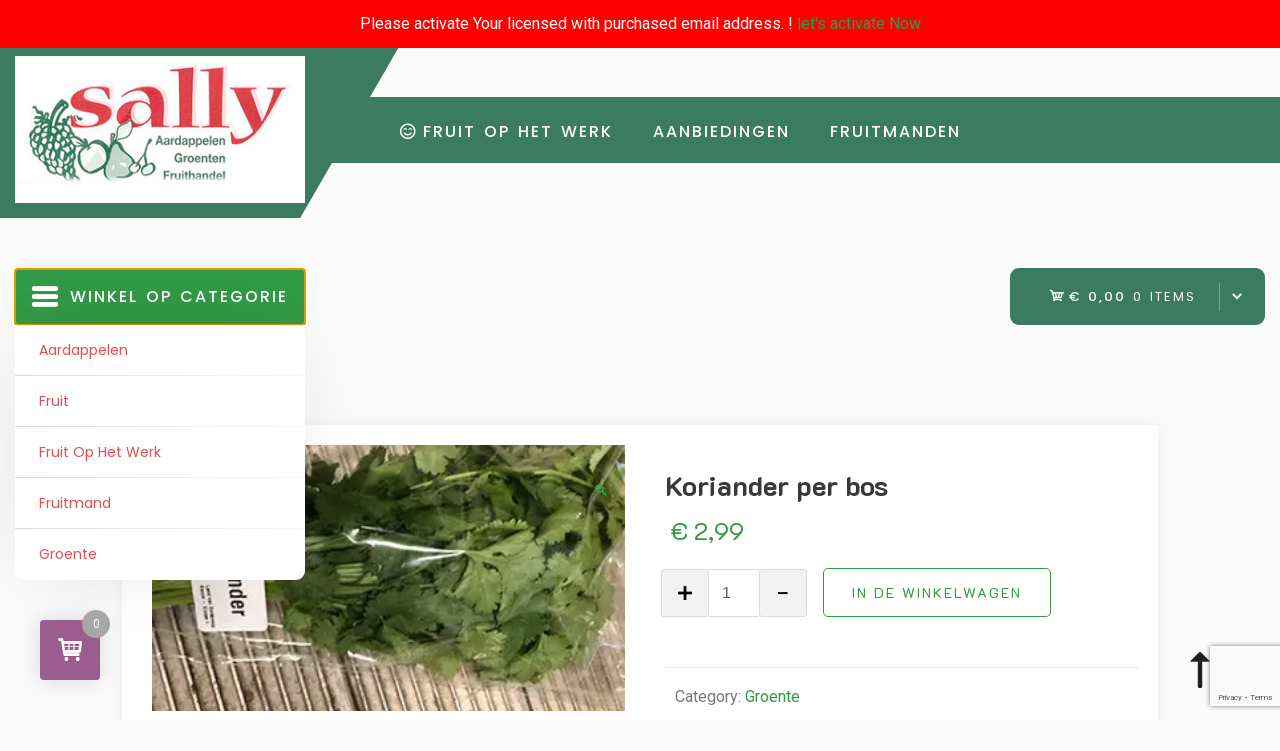

--- FILE ---
content_type: text/html; charset=UTF-8
request_url: https://www.sallyheerenveen.nl/product/koriander-per-bos/
body_size: 20204
content:
<!doctype html>
<html lang="nl-NL">
<head>
	<meta charset="UTF-8">
	<meta name="viewport" content="width=device-width, initial-scale=1">
	<link rel="profile" href="https://gmpg.org/xfn/11">

	<meta name='robots' content='index, follow, max-image-preview:large, max-snippet:-1, max-video-preview:-1' />
<!-- Google tag (gtag.js) toestemmingsmodus dataLayer toegevoegd door Site Kit -->
<script id="google_gtagjs-js-consent-mode-data-layer">
window.dataLayerPYS = window.dataLayerPYS || [];function gtag(){dataLayerPYS.push(arguments);}
gtag('consent', 'default', {"ad_personalization":"denied","ad_storage":"denied","ad_user_data":"denied","analytics_storage":"denied","functionality_storage":"denied","security_storage":"denied","personalization_storage":"denied","region":["AT","BE","BG","CH","CY","CZ","DE","DK","EE","ES","FI","FR","GB","GR","HR","HU","IE","IS","IT","LI","LT","LU","LV","MT","NL","NO","PL","PT","RO","SE","SI","SK"],"wait_for_update":500});
window._googlesitekitConsentCategoryMap = {"statistics":["analytics_storage"],"marketing":["ad_storage","ad_user_data","ad_personalization"],"functional":["functionality_storage","security_storage"],"preferences":["personalization_storage"]};
window._googlesitekitConsents = {"ad_personalization":"denied","ad_storage":"denied","ad_user_data":"denied","analytics_storage":"denied","functionality_storage":"denied","security_storage":"denied","personalization_storage":"denied","region":["AT","BE","BG","CH","CY","CZ","DE","DK","EE","ES","FI","FR","GB","GR","HR","HU","IE","IS","IT","LI","LT","LU","LV","MT","NL","NO","PL","PT","RO","SE","SI","SK"],"wait_for_update":500};
</script>
<!-- Einde Google tag (gtag.js) toestemmingsmodus dataLayer toegevoegd door Site Kit -->

<!-- Google Tag Manager by PYS -->
    <script data-cfasync="false" data-pagespeed-no-defer>
	    window.dataLayerPYS = window.dataLayerPYS || [];
	</script>
<!-- End Google Tag Manager by PYS -->
	<!-- This site is optimized with the Yoast SEO plugin v26.5 - https://yoast.com/wordpress/plugins/seo/ -->
	<title>Koriander per bos - Groente fruit en aardappelen online bestellen</title>
	<link rel="canonical" href="https://www.sallyheerenveen.nl/product/koriander-per-bos/" />
	<meta property="og:locale" content="nl_NL" />
	<meta property="og:type" content="article" />
	<meta property="og:title" content="Koriander per bos - Groente fruit en aardappelen online bestellen" />
	<meta property="og:description" content="Koriander per bos" />
	<meta property="og:url" content="https://www.sallyheerenveen.nl/product/koriander-per-bos/" />
	<meta property="og:site_name" content="Groente fruit en aardappelen online bestellen" />
	<meta property="article:publisher" content="https://www.facebook.com/sallyheerenveen/" />
	<meta property="article:modified_time" content="2023-02-13T15:52:44+00:00" />
	<meta property="og:image" content="https://www.sallyheerenveen.nl/wp-content/uploads/2020/04/koriander-sally.jpg" />
	<meta property="og:image:width" content="356" />
	<meta property="og:image:height" content="200" />
	<meta property="og:image:type" content="image/jpeg" />
	<meta name="twitter:card" content="summary_large_image" />
	<script type="application/ld+json" class="yoast-schema-graph">{"@context":"https://schema.org","@graph":[{"@type":"WebPage","@id":"https://www.sallyheerenveen.nl/product/koriander-per-bos/","url":"https://www.sallyheerenveen.nl/product/koriander-per-bos/","name":"Koriander per bos - Groente fruit en aardappelen online bestellen","isPartOf":{"@id":"https://www.sallyheerenveen.nl/#website"},"primaryImageOfPage":{"@id":"https://www.sallyheerenveen.nl/product/koriander-per-bos/#primaryimage"},"image":{"@id":"https://www.sallyheerenveen.nl/product/koriander-per-bos/#primaryimage"},"thumbnailUrl":"https://www.sallyheerenveen.nl/wp-content/uploads/2020/04/koriander-sally.webp","datePublished":"2020-04-06T10:18:08+00:00","dateModified":"2023-02-13T15:52:44+00:00","breadcrumb":{"@id":"https://www.sallyheerenveen.nl/product/koriander-per-bos/#breadcrumb"},"inLanguage":"nl-NL","potentialAction":[{"@type":"ReadAction","target":["https://www.sallyheerenveen.nl/product/koriander-per-bos/"]}]},{"@type":"ImageObject","inLanguage":"nl-NL","@id":"https://www.sallyheerenveen.nl/product/koriander-per-bos/#primaryimage","url":"https://www.sallyheerenveen.nl/wp-content/uploads/2020/04/koriander-sally.webp","contentUrl":"https://www.sallyheerenveen.nl/wp-content/uploads/2020/04/koriander-sally.webp","width":356,"height":200,"caption":"kariander online bestellen"},{"@type":"BreadcrumbList","@id":"https://www.sallyheerenveen.nl/product/koriander-per-bos/#breadcrumb","itemListElement":[{"@type":"ListItem","position":1,"name":"Home","item":"https://www.sallyheerenveen.nl/"},{"@type":"ListItem","position":2,"name":"Online Groenten, fruit, aardappelen bestellen en bezorgen","item":"https://www.sallyheerenveen.nl/"},{"@type":"ListItem","position":3,"name":"Koriander per bos"}]},{"@type":"WebSite","@id":"https://www.sallyheerenveen.nl/#website","url":"https://www.sallyheerenveen.nl/","name":"Sally Fruitmanden online bestellen","description":"","publisher":{"@id":"https://www.sallyheerenveen.nl/#organization"},"potentialAction":[{"@type":"SearchAction","target":{"@type":"EntryPoint","urlTemplate":"https://www.sallyheerenveen.nl/?s={search_term_string}"},"query-input":{"@type":"PropertyValueSpecification","valueRequired":true,"valueName":"search_term_string"}}],"inLanguage":"nl-NL"},{"@type":"Organization","@id":"https://www.sallyheerenveen.nl/#organization","name":"Sally Groente en Fruit","url":"https://www.sallyheerenveen.nl/","logo":{"@type":"ImageObject","inLanguage":"nl-NL","@id":"https://www.sallyheerenveen.nl/#/schema/logo/image/","url":"https://www.sallyheerenveen.nl/wp-content/uploads/2015/04/fruitmanden-bezorgen-en-bestellen.png","contentUrl":"https://www.sallyheerenveen.nl/wp-content/uploads/2015/04/fruitmanden-bezorgen-en-bestellen.png","width":1000,"height":196,"caption":"Sally Groente en Fruit"},"image":{"@id":"https://www.sallyheerenveen.nl/#/schema/logo/image/"},"sameAs":["https://www.facebook.com/sallyheerenveen/"]}]}</script>
	<!-- / Yoast SEO plugin. -->


<script type='application/javascript'  id='pys-version-script'>console.log('PixelYourSite Free version 11.1.4.1');</script>
<link rel='dns-prefetch' href='//www.sallyheerenveen.nl' />
<link rel='dns-prefetch' href='//www.googletagmanager.com' />
<link rel='dns-prefetch' href='//fonts.googleapis.com' />
<link rel='dns-prefetch' href='//use.fontawesome.com' />
<link rel='dns-prefetch' href='//pagead2.googlesyndication.com' />
<link rel="alternate" type="application/rss+xml" title="Groente fruit en aardappelen online bestellen &raquo; feed" href="https://www.sallyheerenveen.nl/feed/" />
<link rel="alternate" title="oEmbed (JSON)" type="application/json+oembed" href="https://www.sallyheerenveen.nl/wp-json/oembed/1.0/embed?url=https%3A%2F%2Fwww.sallyheerenveen.nl%2Fproduct%2Fkoriander-per-bos%2F" />
<link rel="alternate" title="oEmbed (XML)" type="text/xml+oembed" href="https://www.sallyheerenveen.nl/wp-json/oembed/1.0/embed?url=https%3A%2F%2Fwww.sallyheerenveen.nl%2Fproduct%2Fkoriander-per-bos%2F&#038;format=xml" />
<style id='wp-img-auto-sizes-contain-inline-css'>
img:is([sizes=auto i],[sizes^="auto," i]){contain-intrinsic-size:3000px 1500px}
/*# sourceURL=wp-img-auto-sizes-contain-inline-css */
</style>
<link rel='stylesheet' id='woofs-blocks-css' href='https://www.sallyheerenveen.nl/wp-content/plugins/wpc-force-sells/assets/css/blocks.css?ver=6.3.6' media='all' />
<link rel='stylesheet' id='wishlist-setting-css' href='https://www.sallyheerenveen.nl/wp-content/themes/grocery-store-pro/vendors/combo-woocommerce-wishlist/css/wishlist-setting.css?ver=6.9' media='all' />
<link rel='stylesheet' id='dashicons-css' href='https://www.sallyheerenveen.nl/wp-includes/css/dashicons.min.css?ver=6.9' media='all' />
<link rel='stylesheet' id='thickbox-css' href='https://www.sallyheerenveen.nl/wp-includes/js/thickbox/thickbox.css?ver=6.9' media='all' />
<style id='wp-emoji-styles-inline-css'>

	img.wp-smiley, img.emoji {
		display: inline !important;
		border: none !important;
		box-shadow: none !important;
		height: 1em !important;
		width: 1em !important;
		margin: 0 0.07em !important;
		vertical-align: -0.1em !important;
		background: none !important;
		padding: 0 !important;
	}
/*# sourceURL=wp-emoji-styles-inline-css */
</style>
<link rel='stylesheet' id='wp-block-library-css' href='https://www.sallyheerenveen.nl/wp-includes/css/dist/block-library/style.min.css?ver=6.9' media='all' />
<link rel='stylesheet' id='wc-blocks-style-css' href='https://www.sallyheerenveen.nl/wp-content/plugins/woocommerce/assets/client/blocks/wc-blocks.css?ver=wc-10.3.6' media='all' />
<style id='global-styles-inline-css'>
:root{--wp--preset--aspect-ratio--square: 1;--wp--preset--aspect-ratio--4-3: 4/3;--wp--preset--aspect-ratio--3-4: 3/4;--wp--preset--aspect-ratio--3-2: 3/2;--wp--preset--aspect-ratio--2-3: 2/3;--wp--preset--aspect-ratio--16-9: 16/9;--wp--preset--aspect-ratio--9-16: 9/16;--wp--preset--color--black: #000000;--wp--preset--color--cyan-bluish-gray: #abb8c3;--wp--preset--color--white: #ffffff;--wp--preset--color--pale-pink: #f78da7;--wp--preset--color--vivid-red: #cf2e2e;--wp--preset--color--luminous-vivid-orange: #ff6900;--wp--preset--color--luminous-vivid-amber: #fcb900;--wp--preset--color--light-green-cyan: #7bdcb5;--wp--preset--color--vivid-green-cyan: #00d084;--wp--preset--color--pale-cyan-blue: #8ed1fc;--wp--preset--color--vivid-cyan-blue: #0693e3;--wp--preset--color--vivid-purple: #9b51e0;--wp--preset--gradient--vivid-cyan-blue-to-vivid-purple: linear-gradient(135deg,rgb(6,147,227) 0%,rgb(155,81,224) 100%);--wp--preset--gradient--light-green-cyan-to-vivid-green-cyan: linear-gradient(135deg,rgb(122,220,180) 0%,rgb(0,208,130) 100%);--wp--preset--gradient--luminous-vivid-amber-to-luminous-vivid-orange: linear-gradient(135deg,rgb(252,185,0) 0%,rgb(255,105,0) 100%);--wp--preset--gradient--luminous-vivid-orange-to-vivid-red: linear-gradient(135deg,rgb(255,105,0) 0%,rgb(207,46,46) 100%);--wp--preset--gradient--very-light-gray-to-cyan-bluish-gray: linear-gradient(135deg,rgb(238,238,238) 0%,rgb(169,184,195) 100%);--wp--preset--gradient--cool-to-warm-spectrum: linear-gradient(135deg,rgb(74,234,220) 0%,rgb(151,120,209) 20%,rgb(207,42,186) 40%,rgb(238,44,130) 60%,rgb(251,105,98) 80%,rgb(254,248,76) 100%);--wp--preset--gradient--blush-light-purple: linear-gradient(135deg,rgb(255,206,236) 0%,rgb(152,150,240) 100%);--wp--preset--gradient--blush-bordeaux: linear-gradient(135deg,rgb(254,205,165) 0%,rgb(254,45,45) 50%,rgb(107,0,62) 100%);--wp--preset--gradient--luminous-dusk: linear-gradient(135deg,rgb(255,203,112) 0%,rgb(199,81,192) 50%,rgb(65,88,208) 100%);--wp--preset--gradient--pale-ocean: linear-gradient(135deg,rgb(255,245,203) 0%,rgb(182,227,212) 50%,rgb(51,167,181) 100%);--wp--preset--gradient--electric-grass: linear-gradient(135deg,rgb(202,248,128) 0%,rgb(113,206,126) 100%);--wp--preset--gradient--midnight: linear-gradient(135deg,rgb(2,3,129) 0%,rgb(40,116,252) 100%);--wp--preset--font-size--small: 13px;--wp--preset--font-size--medium: 20px;--wp--preset--font-size--large: 36px;--wp--preset--font-size--x-large: 42px;--wp--preset--spacing--20: 0.44rem;--wp--preset--spacing--30: 0.67rem;--wp--preset--spacing--40: 1rem;--wp--preset--spacing--50: 1.5rem;--wp--preset--spacing--60: 2.25rem;--wp--preset--spacing--70: 3.38rem;--wp--preset--spacing--80: 5.06rem;--wp--preset--shadow--natural: 6px 6px 9px rgba(0, 0, 0, 0.2);--wp--preset--shadow--deep: 12px 12px 50px rgba(0, 0, 0, 0.4);--wp--preset--shadow--sharp: 6px 6px 0px rgba(0, 0, 0, 0.2);--wp--preset--shadow--outlined: 6px 6px 0px -3px rgb(255, 255, 255), 6px 6px rgb(0, 0, 0);--wp--preset--shadow--crisp: 6px 6px 0px rgb(0, 0, 0);}:where(.is-layout-flex){gap: 0.5em;}:where(.is-layout-grid){gap: 0.5em;}body .is-layout-flex{display: flex;}.is-layout-flex{flex-wrap: wrap;align-items: center;}.is-layout-flex > :is(*, div){margin: 0;}body .is-layout-grid{display: grid;}.is-layout-grid > :is(*, div){margin: 0;}:where(.wp-block-columns.is-layout-flex){gap: 2em;}:where(.wp-block-columns.is-layout-grid){gap: 2em;}:where(.wp-block-post-template.is-layout-flex){gap: 1.25em;}:where(.wp-block-post-template.is-layout-grid){gap: 1.25em;}.has-black-color{color: var(--wp--preset--color--black) !important;}.has-cyan-bluish-gray-color{color: var(--wp--preset--color--cyan-bluish-gray) !important;}.has-white-color{color: var(--wp--preset--color--white) !important;}.has-pale-pink-color{color: var(--wp--preset--color--pale-pink) !important;}.has-vivid-red-color{color: var(--wp--preset--color--vivid-red) !important;}.has-luminous-vivid-orange-color{color: var(--wp--preset--color--luminous-vivid-orange) !important;}.has-luminous-vivid-amber-color{color: var(--wp--preset--color--luminous-vivid-amber) !important;}.has-light-green-cyan-color{color: var(--wp--preset--color--light-green-cyan) !important;}.has-vivid-green-cyan-color{color: var(--wp--preset--color--vivid-green-cyan) !important;}.has-pale-cyan-blue-color{color: var(--wp--preset--color--pale-cyan-blue) !important;}.has-vivid-cyan-blue-color{color: var(--wp--preset--color--vivid-cyan-blue) !important;}.has-vivid-purple-color{color: var(--wp--preset--color--vivid-purple) !important;}.has-black-background-color{background-color: var(--wp--preset--color--black) !important;}.has-cyan-bluish-gray-background-color{background-color: var(--wp--preset--color--cyan-bluish-gray) !important;}.has-white-background-color{background-color: var(--wp--preset--color--white) !important;}.has-pale-pink-background-color{background-color: var(--wp--preset--color--pale-pink) !important;}.has-vivid-red-background-color{background-color: var(--wp--preset--color--vivid-red) !important;}.has-luminous-vivid-orange-background-color{background-color: var(--wp--preset--color--luminous-vivid-orange) !important;}.has-luminous-vivid-amber-background-color{background-color: var(--wp--preset--color--luminous-vivid-amber) !important;}.has-light-green-cyan-background-color{background-color: var(--wp--preset--color--light-green-cyan) !important;}.has-vivid-green-cyan-background-color{background-color: var(--wp--preset--color--vivid-green-cyan) !important;}.has-pale-cyan-blue-background-color{background-color: var(--wp--preset--color--pale-cyan-blue) !important;}.has-vivid-cyan-blue-background-color{background-color: var(--wp--preset--color--vivid-cyan-blue) !important;}.has-vivid-purple-background-color{background-color: var(--wp--preset--color--vivid-purple) !important;}.has-black-border-color{border-color: var(--wp--preset--color--black) !important;}.has-cyan-bluish-gray-border-color{border-color: var(--wp--preset--color--cyan-bluish-gray) !important;}.has-white-border-color{border-color: var(--wp--preset--color--white) !important;}.has-pale-pink-border-color{border-color: var(--wp--preset--color--pale-pink) !important;}.has-vivid-red-border-color{border-color: var(--wp--preset--color--vivid-red) !important;}.has-luminous-vivid-orange-border-color{border-color: var(--wp--preset--color--luminous-vivid-orange) !important;}.has-luminous-vivid-amber-border-color{border-color: var(--wp--preset--color--luminous-vivid-amber) !important;}.has-light-green-cyan-border-color{border-color: var(--wp--preset--color--light-green-cyan) !important;}.has-vivid-green-cyan-border-color{border-color: var(--wp--preset--color--vivid-green-cyan) !important;}.has-pale-cyan-blue-border-color{border-color: var(--wp--preset--color--pale-cyan-blue) !important;}.has-vivid-cyan-blue-border-color{border-color: var(--wp--preset--color--vivid-cyan-blue) !important;}.has-vivid-purple-border-color{border-color: var(--wp--preset--color--vivid-purple) !important;}.has-vivid-cyan-blue-to-vivid-purple-gradient-background{background: var(--wp--preset--gradient--vivid-cyan-blue-to-vivid-purple) !important;}.has-light-green-cyan-to-vivid-green-cyan-gradient-background{background: var(--wp--preset--gradient--light-green-cyan-to-vivid-green-cyan) !important;}.has-luminous-vivid-amber-to-luminous-vivid-orange-gradient-background{background: var(--wp--preset--gradient--luminous-vivid-amber-to-luminous-vivid-orange) !important;}.has-luminous-vivid-orange-to-vivid-red-gradient-background{background: var(--wp--preset--gradient--luminous-vivid-orange-to-vivid-red) !important;}.has-very-light-gray-to-cyan-bluish-gray-gradient-background{background: var(--wp--preset--gradient--very-light-gray-to-cyan-bluish-gray) !important;}.has-cool-to-warm-spectrum-gradient-background{background: var(--wp--preset--gradient--cool-to-warm-spectrum) !important;}.has-blush-light-purple-gradient-background{background: var(--wp--preset--gradient--blush-light-purple) !important;}.has-blush-bordeaux-gradient-background{background: var(--wp--preset--gradient--blush-bordeaux) !important;}.has-luminous-dusk-gradient-background{background: var(--wp--preset--gradient--luminous-dusk) !important;}.has-pale-ocean-gradient-background{background: var(--wp--preset--gradient--pale-ocean) !important;}.has-electric-grass-gradient-background{background: var(--wp--preset--gradient--electric-grass) !important;}.has-midnight-gradient-background{background: var(--wp--preset--gradient--midnight) !important;}.has-small-font-size{font-size: var(--wp--preset--font-size--small) !important;}.has-medium-font-size{font-size: var(--wp--preset--font-size--medium) !important;}.has-large-font-size{font-size: var(--wp--preset--font-size--large) !important;}.has-x-large-font-size{font-size: var(--wp--preset--font-size--x-large) !important;}
/*# sourceURL=global-styles-inline-css */
</style>

<style id='classic-theme-styles-inline-css'>
/*! This file is auto-generated */
.wp-block-button__link{color:#fff;background-color:#32373c;border-radius:9999px;box-shadow:none;text-decoration:none;padding:calc(.667em + 2px) calc(1.333em + 2px);font-size:1.125em}.wp-block-file__button{background:#32373c;color:#fff;text-decoration:none}
/*# sourceURL=/wp-includes/css/classic-themes.min.css */
</style>
<link rel='stylesheet' id='contact-form-7-css' href='https://www.sallyheerenveen.nl/wp-content/plugins/contact-form-7/includes/css/styles.css?ver=6.1.4' media='all' />
<link rel='stylesheet' id='photoswipe-css' href='https://www.sallyheerenveen.nl/wp-content/plugins/woocommerce/assets/css/photoswipe/photoswipe.min.css?ver=10.3.6' media='all' />
<link rel='stylesheet' id='photoswipe-default-skin-css' href='https://www.sallyheerenveen.nl/wp-content/plugins/woocommerce/assets/css/photoswipe/default-skin/default-skin.min.css?ver=10.3.6' media='all' />
<style id='woocommerce-inline-inline-css'>
.woocommerce form .form-row .required { visibility: visible; }
/*# sourceURL=woocommerce-inline-inline-css */
</style>
<link rel='stylesheet' id='woofs-frontend-css' href='https://www.sallyheerenveen.nl/wp-content/plugins/wpc-force-sells/assets/css/frontend.css?ver=6.3.6' media='all' />
<link rel='stylesheet' id='brands-styles-css' href='https://www.sallyheerenveen.nl/wp-content/plugins/woocommerce/assets/css/brands.css?ver=10.3.6' media='all' />
<link rel='stylesheet' id='grocery-store-woocommerce-style-css' href='https://www.sallyheerenveen.nl/wp-content/themes/grocery-store-pro/woocommerce.css?ver=1.0.0' media='all' />
<style id='grocery-store-woocommerce-style-inline-css'>
@font-face {
			font-family: "star";
			src: url("https://www.sallyheerenveen.nl/wp-content/plugins/woocommerce/assets/fonts/star.eot");
			src: url("https://www.sallyheerenveen.nl/wp-content/plugins/woocommerce/assets/fonts/star.eot?#iefix") format("embedded-opentype"),
				url("https://www.sallyheerenveen.nl/wp-content/plugins/woocommerce/assets/fonts/star.woff") format("woff"),
				url("https://www.sallyheerenveen.nl/wp-content/plugins/woocommerce/assets/fonts/star.ttf") format("truetype"),
				url("https://www.sallyheerenveen.nl/wp-content/plugins/woocommerce/assets/fonts/star.svg#star") format("svg");
			font-weight: normal;
			font-style: normal;
		}
/*# sourceURL=grocery-store-woocommerce-style-inline-css */
</style>
<link rel='stylesheet' id='mollie-applepaydirect-css' href='https://www.sallyheerenveen.nl/wp-content/plugins/mollie-payments-for-woocommerce/public/css/mollie-applepaydirect.min.css?ver=1762461474' media='screen' />
<link rel='stylesheet' id='atawc-frontend-css' href='https://www.sallyheerenveen.nl/wp-content/plugins/smart-variation-swatches-for-woocommerce-pro/assets/css/frontend.css?ver=20160615' media='all' />
<style id='atawc-frontend-inline-css'>
.saiful{color:#fff;}
/*# sourceURL=atawc-frontend-inline-css */
</style>
<link rel='stylesheet' id='perfect-scrollbar-css' href='https://www.sallyheerenveen.nl/wp-content/plugins/woocommerce-modal-fly-cart-pro/assets/perfect-scrollbar/css/perfect-scrollbar.min.css?ver=6.9' media='all' />
<link rel='stylesheet' id='perfect-scrollbar-theme-css' href='https://www.sallyheerenveen.nl/wp-content/plugins/woocommerce-modal-fly-cart-pro/assets/perfect-scrollbar/css/custom-theme.css?ver=6.9' media='all' />
<link rel='stylesheet' id='wcspc-fonts-css' href='https://www.sallyheerenveen.nl/wp-content/plugins/woocommerce-modal-fly-cart-pro/assets/css/fonts.css?ver=6.9' media='all' />
<link rel='stylesheet' id='wcspc-frontend-css' href='https://www.sallyheerenveen.nl/wp-content/plugins/woocommerce-modal-fly-cart-pro/assets/css/frontend.css?ver=6.9' media='all' />
<link rel='stylesheet' id='csf-google-web-fonts-css' href='//fonts.googleapis.com/css?family=Poppins:500%7CRoboto:400%7CK2D:700&#038;display=swap' media='all' />
<link rel='stylesheet' id='inx-google-fonts-css' href='//fonts.googleapis.com/css?family=K2D%3A300%2C400%2C500%2C600%2C700%7CRoboto%3A400%2C500%2C700%7CPoppins%3A400%2C500%2C700&#038;display=swap&#038;ver=6.9' media='all' />
<link rel='stylesheet' id='bootstrap-css' href='https://www.sallyheerenveen.nl/wp-content/themes/grocery-store-pro/vendors/bootstrap/css/bootstrap.css?ver=4.0.0' media='all' />
<link rel='stylesheet' id='rd-navbar-css' href='https://www.sallyheerenveen.nl/wp-content/themes/grocery-store-pro/vendors/rd-navbar/css/rd-navbar.css?ver=2.2.5' media='all' />
<link rel='stylesheet' id='icofont-css' href='https://www.sallyheerenveen.nl/wp-content/themes/grocery-store-pro/vendors/icofont/icofont.css?ver=1.0.1' media='all' />
<link rel='stylesheet' id='owl-carousel-css' href='https://www.sallyheerenveen.nl/wp-content/themes/grocery-store-pro/vendors/owl-carousel/assets/owl.carousel.css?ver=2.3.4' media='all' />
<link rel='stylesheet' id='aos-next-css' href='https://www.sallyheerenveen.nl/wp-content/themes/grocery-store-pro/vendors/aos-next/aos.css?ver=2.0.0' media='all' />
<link rel='stylesheet' id='fa5-v4-shims-css' href='https://use.fontawesome.com/releases/v5.13.0/css/v4-shims.css?ver=5.13.0' media='all' />
<link rel='stylesheet' id='grocery-store-common-css' href='https://www.sallyheerenveen.nl/wp-content/themes/grocery-store-pro/assets/css/grocery-store-common.css?ver=1.0.0' media='all' />
<link rel='stylesheet' id='font-awesome-5-css' href='https://www.sallyheerenveen.nl/wp-content/themes/grocery-store-pro/vendors/fontawesome/css/all.css?ver=5.8.1' media='all' />
<link rel='stylesheet' id='grocery-store-style-css' href='https://www.sallyheerenveen.nl/wp-content/themes/grocery-store-pro/style.css?ver=1.0.0' media='all' />
<style id='grocery-store-style-inline-css'>
:root {--primary-color:#777777;--secondary-color:#329946;--secondary-color-rgb:50,153,70;--tertiary-color:#3a3939;--quaternary-color:#fff;--nav-bg:#3b7b61;--nav-deep:#3b7b61;--nav-bg_h:#fff;--nav-color:#fff;--nav-color_h:#e34c51;--heading-fonts:K2D;}.container,.rd-navbar-static .rd-navbar-inner{ width: 100%; max-width: 100%; padding-right: 15px; padding-left: 15px; margin-right: auto; argin-left: auto; }.rd-navbar-static .rd-navbar-nav > li > a,.menu-category-list{font-family:'Poppins', sans-serif; font-weight:500; font-size:16px; line-height:63px; letter-spacing:2px; }.rd-navbar-static ul.rd-navbar-dropdown a{font-family:'Poppins', sans-serif; font-weight:500; font-size:14px; }.rd-navbar-static .rd-navbar-nav > li > a,.menu-category-list,.top-form-minicart a.cart-contents,.top-form-minicart{font-family:'Poppins', sans-serif; font-weight:500; line-height:63px; }
		@media only screen and (min-width: 601px) and (max-width: 1024px){
			.archive.woocommerce ul.products li.product{
				width: 31% !important;
				float: left!important;
				clear: none!important;
				margin:1%!important;

			}
		}@media screen and (max-width: 600px) {
			.archive.woocommerce ul.products li.product{
				width: 47% !important;
				clear: none!important;
				margin:1%!important;
				display: inline-block!important;
				vertical-align: top!important;
			}
			.loop-btn-wrap{
				width: 100% !important;
			}
			.loop-btn-wrap .icon-btn.mywishlist{
				display: none!important;
			}
		}#colophon.site-footer{}#colophon.site-footer .widget-title,#colophon.site-footer .widget-title:hover{color:#000!important;}#colophon.site-footer a,#colophon.site-footer{color:#000!important;}#colophon.site-footer a:hover,#colophon.site-footer a:focus{color:#e34c51!important;}body{font-family:'Roboto', sans-serif; font-weight:normal; font-size:1rem; line-height:1.8rem; ;}#static_header_banner .content-text h1,#gs-home-page-hero .content-text h1{font-family:'K2D', sans-serif; font-weight:700; font-size:4rem; line-height:3rem; ;}.widget .widget-title,#colophon.site-footer .widget-title{font-family:'K2D', sans-serif; font-weight:700; font-size:1.65rem; line-height:1.65rem; ;}#gs-home-page-hero .content-text{text-align:center;}#gs-home-page-hero .owl-item,#gs-home-page-hero .slider-item,#gs-home-page-hero,#site-header-bg-wrap,#gs-home-page-hero .content-text{height:40vh;}#gs-home-page-hero .background-effect:after,#gs-home-page-hero.video:after{background:rgba(10,10,10,0.59);}#gs-home-page-hero .content-text h1{color:rgba(36,183,44,0.74);}#gs-home-page-hero .content-text p{color:#3b7b61;}#colophon.site-footer .site_info{color:#000!important;}
/*# sourceURL=grocery-store-style-inline-css */
</style>
<link rel='stylesheet' id='athemeart-elements-addon-css' href='https://www.sallyheerenveen.nl/wp-content/themes/grocery-store-pro/vendors/woocommerce-elementor-addons/assets/elements.css?ver=6.9' media='all' />
<script src="https://www.sallyheerenveen.nl/wp-includes/js/jquery/jquery.min.js?ver=3.7.1" id="jquery-core-js"></script>
<script src="https://www.sallyheerenveen.nl/wp-includes/js/jquery/jquery-migrate.min.js?ver=3.4.1" id="jquery-migrate-js"></script>
<script id="myfunction-js-extra">
var myAjax = {"ajaxurl":"https://www.sallyheerenveen.nl/wp-admin/admin-ajax.php"};
//# sourceURL=myfunction-js-extra
</script>
<script src="https://www.sallyheerenveen.nl/wp-content/themes/grocery-store-pro/vendors/combo-woocommerce-wishlist/js/myfunction.js?ver=6.9" id="myfunction-js"></script>
<script src="https://www.sallyheerenveen.nl/wp-content/plugins/woocommerce/assets/js/jquery-blockui/jquery.blockUI.min.js?ver=2.7.0-wc.10.3.6" id="wc-jquery-blockui-js" defer data-wp-strategy="defer"></script>
<script id="wc-add-to-cart-js-extra">
var wc_add_to_cart_params = {"ajax_url":"/wp-admin/admin-ajax.php","wc_ajax_url":"/?wc-ajax=%%endpoint%%","i18n_view_cart":"Bekijk winkelwagen","cart_url":"https://www.sallyheerenveen.nl","is_cart":"","cart_redirect_after_add":"no"};
//# sourceURL=wc-add-to-cart-js-extra
</script>
<script src="https://www.sallyheerenveen.nl/wp-content/plugins/woocommerce/assets/js/frontend/add-to-cart.min.js?ver=10.3.6" id="wc-add-to-cart-js" defer data-wp-strategy="defer"></script>
<script src="https://www.sallyheerenveen.nl/wp-content/plugins/woocommerce/assets/js/zoom/jquery.zoom.min.js?ver=1.7.21-wc.10.3.6" id="wc-zoom-js" defer data-wp-strategy="defer"></script>
<script src="https://www.sallyheerenveen.nl/wp-content/plugins/woocommerce/assets/js/flexslider/jquery.flexslider.min.js?ver=2.7.2-wc.10.3.6" id="wc-flexslider-js" defer data-wp-strategy="defer"></script>
<script src="https://www.sallyheerenveen.nl/wp-content/plugins/woocommerce/assets/js/photoswipe/photoswipe.min.js?ver=4.1.1-wc.10.3.6" id="wc-photoswipe-js" defer data-wp-strategy="defer"></script>
<script src="https://www.sallyheerenveen.nl/wp-content/plugins/woocommerce/assets/js/photoswipe/photoswipe-ui-default.min.js?ver=4.1.1-wc.10.3.6" id="wc-photoswipe-ui-default-js" defer data-wp-strategy="defer"></script>
<script id="wc-single-product-js-extra">
var wc_single_product_params = {"i18n_required_rating_text":"Selecteer een waardering","i18n_rating_options":["1 van de 5 sterren","2 van de 5 sterren","3 van de 5 sterren","4 van de 5 sterren","5 van de 5 sterren"],"i18n_product_gallery_trigger_text":"Afbeeldinggalerij in volledig scherm bekijken","review_rating_required":"yes","flexslider":{"rtl":false,"animation":"slide","smoothHeight":true,"directionNav":false,"controlNav":"thumbnails","slideshow":false,"animationSpeed":500,"animationLoop":false,"allowOneSlide":false},"zoom_enabled":"1","zoom_options":[],"photoswipe_enabled":"1","photoswipe_options":{"shareEl":false,"closeOnScroll":false,"history":false,"hideAnimationDuration":0,"showAnimationDuration":0},"flexslider_enabled":"1"};
//# sourceURL=wc-single-product-js-extra
</script>
<script src="https://www.sallyheerenveen.nl/wp-content/plugins/woocommerce/assets/js/frontend/single-product.min.js?ver=10.3.6" id="wc-single-product-js" defer data-wp-strategy="defer"></script>
<script src="https://www.sallyheerenveen.nl/wp-content/plugins/woocommerce/assets/js/js-cookie/js.cookie.min.js?ver=2.1.4-wc.10.3.6" id="wc-js-cookie-js" defer data-wp-strategy="defer"></script>
<script id="woocommerce-js-extra">
var woocommerce_params = {"ajax_url":"/wp-admin/admin-ajax.php","wc_ajax_url":"/?wc-ajax=%%endpoint%%","i18n_password_show":"Wachtwoord weergeven","i18n_password_hide":"Wachtwoord verbergen"};
//# sourceURL=woocommerce-js-extra
</script>
<script src="https://www.sallyheerenveen.nl/wp-content/plugins/woocommerce/assets/js/frontend/woocommerce.min.js?ver=10.3.6" id="woocommerce-js" defer data-wp-strategy="defer"></script>
<script src="https://www.sallyheerenveen.nl/wp-content/plugins/pixelyoursite/dist/scripts/jquery.bind-first-0.2.3.min.js?ver=0.2.3" id="jquery-bind-first-js"></script>
<script src="https://www.sallyheerenveen.nl/wp-content/plugins/pixelyoursite/dist/scripts/js.cookie-2.1.3.min.js?ver=2.1.3" id="js-cookie-pys-js"></script>
<script src="https://www.sallyheerenveen.nl/wp-content/plugins/pixelyoursite/dist/scripts/tld.min.js?ver=2.3.1" id="js-tld-js"></script>
<script id="pys-js-extra">
var pysOptions = {"staticEvents":{"facebook":{"woo_view_content":[{"delay":0,"type":"static","name":"ViewContent","pixelIds":["1550221365366817"],"eventID":"c21788eb-fb80-42e3-bdbf-f8078e384c45","params":{"content_ids":["6715"],"content_type":"product","tags":"koriander","content_name":"Koriander per bos","category_name":"Groente","value":"2.99","currency":"EUR","contents":[{"id":"6715","quantity":1}],"product_price":"2.99","page_title":"Koriander per bos","post_type":"product","post_id":6715,"plugin":"PixelYourSite","user_role":"guest","event_url":"www.sallyheerenveen.nl/product/koriander-per-bos/"},"e_id":"woo_view_content","ids":[],"hasTimeWindow":false,"timeWindow":0,"woo_order":"","edd_order":""}],"init_event":[{"delay":0,"type":"static","ajaxFire":false,"name":"PageView","pixelIds":["1550221365366817"],"eventID":"2c38379e-4f3c-487e-8860-83cb951b3b4b","params":{"page_title":"Koriander per bos","post_type":"product","post_id":6715,"plugin":"PixelYourSite","user_role":"guest","event_url":"www.sallyheerenveen.nl/product/koriander-per-bos/"},"e_id":"init_event","ids":[],"hasTimeWindow":false,"timeWindow":0,"woo_order":"","edd_order":""}]},"ga":{"woo_view_content":[{"delay":0,"type":"static","name":"view_item","trackingIds":["261435458"],"eventID":"c21788eb-fb80-42e3-bdbf-f8078e384c45","params":{"event_category":"ecommerce","currency":"EUR","items":[{"item_id":"6715","item_name":"Koriander per bos","quantity":1,"price":"2.99","item_category":"Groente"}],"value":"2.99","page_title":"Koriander per bos","post_type":"product","post_id":6715,"plugin":"PixelYourSite","user_role":"guest","event_url":"www.sallyheerenveen.nl/product/koriander-per-bos/"},"e_id":"woo_view_content","ids":[],"hasTimeWindow":false,"timeWindow":0,"pixelIds":[],"woo_order":"","edd_order":""}]}},"dynamicEvents":{"automatic_event_form":{"facebook":{"delay":0,"type":"dyn","name":"Form","pixelIds":["1550221365366817"],"eventID":"fe54015d-013e-442c-8c4d-4aaa57f230cd","params":{"page_title":"Koriander per bos","post_type":"product","post_id":6715,"plugin":"PixelYourSite","user_role":"guest","event_url":"www.sallyheerenveen.nl/product/koriander-per-bos/"},"e_id":"automatic_event_form","ids":[],"hasTimeWindow":false,"timeWindow":0,"woo_order":"","edd_order":""},"ga":{"delay":0,"type":"dyn","name":"Form","trackingIds":["261435458"],"eventID":"fe54015d-013e-442c-8c4d-4aaa57f230cd","params":{"page_title":"Koriander per bos","post_type":"product","post_id":6715,"plugin":"PixelYourSite","user_role":"guest","event_url":"www.sallyheerenveen.nl/product/koriander-per-bos/"},"e_id":"automatic_event_form","ids":[],"hasTimeWindow":false,"timeWindow":0,"pixelIds":[],"woo_order":"","edd_order":""}},"automatic_event_download":{"facebook":{"delay":0,"type":"dyn","name":"Download","extensions":["","doc","exe","js","pdf","ppt","tgz","zip","xls"],"pixelIds":["1550221365366817"],"eventID":"e3d044e4-88e6-422a-abff-2ef5235b2b95","params":{"page_title":"Koriander per bos","post_type":"product","post_id":6715,"plugin":"PixelYourSite","user_role":"guest","event_url":"www.sallyheerenveen.nl/product/koriander-per-bos/"},"e_id":"automatic_event_download","ids":[],"hasTimeWindow":false,"timeWindow":0,"woo_order":"","edd_order":""},"ga":{"delay":0,"type":"dyn","name":"Download","extensions":["","doc","exe","js","pdf","ppt","tgz","zip","xls"],"trackingIds":["261435458"],"eventID":"e3d044e4-88e6-422a-abff-2ef5235b2b95","params":{"page_title":"Koriander per bos","post_type":"product","post_id":6715,"plugin":"PixelYourSite","user_role":"guest","event_url":"www.sallyheerenveen.nl/product/koriander-per-bos/"},"e_id":"automatic_event_download","ids":[],"hasTimeWindow":false,"timeWindow":0,"pixelIds":[],"woo_order":"","edd_order":""}},"automatic_event_comment":{"facebook":{"delay":0,"type":"dyn","name":"Comment","pixelIds":["1550221365366817"],"eventID":"39c0c54a-b785-4fbc-8f14-be648932f8bb","params":{"page_title":"Koriander per bos","post_type":"product","post_id":6715,"plugin":"PixelYourSite","user_role":"guest","event_url":"www.sallyheerenveen.nl/product/koriander-per-bos/"},"e_id":"automatic_event_comment","ids":[],"hasTimeWindow":false,"timeWindow":0,"woo_order":"","edd_order":""},"ga":{"delay":0,"type":"dyn","name":"Comment","trackingIds":["261435458"],"eventID":"39c0c54a-b785-4fbc-8f14-be648932f8bb","params":{"page_title":"Koriander per bos","post_type":"product","post_id":6715,"plugin":"PixelYourSite","user_role":"guest","event_url":"www.sallyheerenveen.nl/product/koriander-per-bos/"},"e_id":"automatic_event_comment","ids":[],"hasTimeWindow":false,"timeWindow":0,"pixelIds":[],"woo_order":"","edd_order":""}},"woo_add_to_cart_on_button_click":{"facebook":{"delay":0,"type":"dyn","name":"AddToCart","pixelIds":["1550221365366817"],"eventID":"b9f730d6-2a7c-45b1-a1e1-e4a591f526cd","params":{"page_title":"Koriander per bos","post_type":"product","post_id":6715,"plugin":"PixelYourSite","user_role":"guest","event_url":"www.sallyheerenveen.nl/product/koriander-per-bos/"},"e_id":"woo_add_to_cart_on_button_click","ids":[],"hasTimeWindow":false,"timeWindow":0,"woo_order":"","edd_order":""},"ga":{"delay":0,"type":"dyn","name":"add_to_cart","trackingIds":["261435458"],"eventID":"b9f730d6-2a7c-45b1-a1e1-e4a591f526cd","params":{"page_title":"Koriander per bos","post_type":"product","post_id":6715,"plugin":"PixelYourSite","user_role":"guest","event_url":"www.sallyheerenveen.nl/product/koriander-per-bos/"},"e_id":"woo_add_to_cart_on_button_click","ids":[],"hasTimeWindow":false,"timeWindow":0,"pixelIds":[],"woo_order":"","edd_order":""}}},"triggerEvents":[],"triggerEventTypes":[],"facebook":{"pixelIds":["1550221365366817"],"advancedMatching":[],"advancedMatchingEnabled":false,"removeMetadata":false,"wooVariableAsSimple":false,"serverApiEnabled":false,"wooCRSendFromServer":false,"send_external_id":null,"enabled_medical":false,"do_not_track_medical_param":["event_url","post_title","page_title","landing_page","content_name","categories","category_name","tags"],"meta_ldu":false},"ga":{"trackingIds":["261435458"],"commentEventEnabled":true,"downloadEnabled":true,"formEventEnabled":true,"crossDomainEnabled":false,"crossDomainAcceptIncoming":false,"crossDomainDomains":[],"isDebugEnabled":[],"serverContainerUrls":{"261435458":{"enable_server_container":"","server_container_url":"","transport_url":""}},"additionalConfig":{"261435458":{"first_party_collection":true}},"disableAdvertisingFeatures":false,"disableAdvertisingPersonalization":false,"wooVariableAsSimple":true,"custom_page_view_event":false},"debug":"","siteUrl":"https://www.sallyheerenveen.nl","ajaxUrl":"https://www.sallyheerenveen.nl/wp-admin/admin-ajax.php","ajax_event":"64b27c47a9","enable_remove_download_url_param":"1","cookie_duration":"7","last_visit_duration":"60","enable_success_send_form":"","ajaxForServerEvent":"1","ajaxForServerStaticEvent":"1","useSendBeacon":"1","send_external_id":"1","external_id_expire":"180","track_cookie_for_subdomains":"1","google_consent_mode":"1","gdpr":{"ajax_enabled":false,"all_disabled_by_api":false,"facebook_disabled_by_api":false,"analytics_disabled_by_api":false,"google_ads_disabled_by_api":false,"pinterest_disabled_by_api":false,"bing_disabled_by_api":false,"reddit_disabled_by_api":false,"externalID_disabled_by_api":false,"facebook_prior_consent_enabled":true,"analytics_prior_consent_enabled":true,"google_ads_prior_consent_enabled":null,"pinterest_prior_consent_enabled":true,"bing_prior_consent_enabled":true,"cookiebot_integration_enabled":false,"cookiebot_facebook_consent_category":"marketing","cookiebot_analytics_consent_category":"statistics","cookiebot_tiktok_consent_category":"marketing","cookiebot_google_ads_consent_category":"marketing","cookiebot_pinterest_consent_category":"marketing","cookiebot_bing_consent_category":"marketing","consent_magic_integration_enabled":false,"real_cookie_banner_integration_enabled":false,"cookie_notice_integration_enabled":false,"cookie_law_info_integration_enabled":false,"analytics_storage":{"enabled":true,"value":"granted","filter":false},"ad_storage":{"enabled":true,"value":"granted","filter":false},"ad_user_data":{"enabled":true,"value":"granted","filter":false},"ad_personalization":{"enabled":true,"value":"granted","filter":false}},"cookie":{"disabled_all_cookie":false,"disabled_start_session_cookie":false,"disabled_advanced_form_data_cookie":false,"disabled_landing_page_cookie":false,"disabled_first_visit_cookie":false,"disabled_trafficsource_cookie":false,"disabled_utmTerms_cookie":false,"disabled_utmId_cookie":false},"tracking_analytics":{"TrafficSource":"direct","TrafficLanding":"undefined","TrafficUtms":[],"TrafficUtmsId":[]},"GATags":{"ga_datalayer_type":"default","ga_datalayer_name":"dataLayerPYS"},"woo":{"enabled":true,"enabled_save_data_to_orders":true,"addToCartOnButtonEnabled":true,"addToCartOnButtonValueEnabled":true,"addToCartOnButtonValueOption":"price","singleProductId":6715,"removeFromCartSelector":"form.woocommerce-cart-form .remove","addToCartCatchMethod":"add_cart_js","is_order_received_page":false,"containOrderId":false},"edd":{"enabled":false},"cache_bypass":"1769434584"};
//# sourceURL=pys-js-extra
</script>
<script src="https://www.sallyheerenveen.nl/wp-content/plugins/pixelyoursite/dist/scripts/public.js?ver=11.1.4.1" id="pys-js"></script>

<!-- Google tag (gtag.js) snippet toegevoegd door Site Kit -->
<!-- Google Analytics snippet toegevoegd door Site Kit -->
<script src="https://www.googletagmanager.com/gtag/js?id=G-WHREDC7P4R&l=dataLayerPYS" id="google_gtagjs-js" async></script>
<script id="google_gtagjs-js-after">
window.dataLayerPYS = window.dataLayerPYS || [];function gtag(){dataLayerPYS.push(arguments);}
gtag("set","linker",{"domains":["www.sallyheerenveen.nl"]});
gtag("js", new Date());
gtag("set", "developer_id.dZTNiMT", true);
gtag("config", "G-WHREDC7P4R", {"googlesitekit_post_type":"product"});
//# sourceURL=google_gtagjs-js-after
</script>
<link rel="https://api.w.org/" href="https://www.sallyheerenveen.nl/wp-json/" /><link rel="alternate" title="JSON" type="application/json" href="https://www.sallyheerenveen.nl/wp-json/wp/v2/product/6715" /><link rel="EditURI" type="application/rsd+xml" title="RSD" href="https://www.sallyheerenveen.nl/xmlrpc.php?rsd" />
<meta name="generator" content="WordPress 6.9" />
<meta name="generator" content="WooCommerce 10.3.6" />
<link rel='shortlink' href='https://www.sallyheerenveen.nl/?p=6715' />
<meta name="generator" content="Site Kit by Google 1.167.0" />	<noscript><style>.woocommerce-product-gallery{ opacity: 1 !important; }</style></noscript>
	
<!-- Google AdSense meta tags toegevoegd door Site Kit -->
<meta name="google-adsense-platform-account" content="ca-host-pub-2644536267352236">
<meta name="google-adsense-platform-domain" content="sitekit.withgoogle.com">
<!-- Einde Google AdSense meta tags toegevoegd door Site Kit -->
<meta name="generator" content="Elementor 3.33.2; features: additional_custom_breakpoints; settings: css_print_method-internal, google_font-enabled, font_display-auto">
	<style type="text/css">
				.wcspc-count,
		.wcspc-area{
			background: #9b5c8f		}
						.wcspc-count,
		.wcspc-count i,
		.wcspc-area-top.wcspc-items .wcspc-item-inner .wcspc-item-remove:before,
		.wcspc-area .wcspc-area-bot .wcspc-total .wcspc-total-inner,
		.wcspc-area-bot .wcspc-action .wcspc-action-inner > div a,
		.wcspc-area-bot .wcspc-continue span,
		.wcspc-area .wcspc-close{
			color: #ffffff;
		}
						.wcspc-count span,
		.wcspc-area-bot .wcspc-action .wcspc-action-inner > div a{
			background: #a7a7a7;
		}
						.wcspc-area-bot .wcspc-action .wcspc-action-inner > div a{
			border:2px solid #a7a7a7;
		}
						.wcspc-area-bot .wcspc-action .wcspc-action-inner > div a:hover,
		.wcspc-area-top.wcspc-items .wcspc-item-inner .wcspc-item-remove:hover:before,
		.wcspc-area-bot .wcspc-continue span:hover,
		.wcspc-area .wcspc-close:hover{
			color:#a7a7a7;
		}
				
			</style>
				<style>
				.e-con.e-parent:nth-of-type(n+4):not(.e-lazyloaded):not(.e-no-lazyload),
				.e-con.e-parent:nth-of-type(n+4):not(.e-lazyloaded):not(.e-no-lazyload) * {
					background-image: none !important;
				}
				@media screen and (max-height: 1024px) {
					.e-con.e-parent:nth-of-type(n+3):not(.e-lazyloaded):not(.e-no-lazyload),
					.e-con.e-parent:nth-of-type(n+3):not(.e-lazyloaded):not(.e-no-lazyload) * {
						background-image: none !important;
					}
				}
				@media screen and (max-height: 640px) {
					.e-con.e-parent:nth-of-type(n+2):not(.e-lazyloaded):not(.e-no-lazyload),
					.e-con.e-parent:nth-of-type(n+2):not(.e-lazyloaded):not(.e-no-lazyload) * {
						background-image: none !important;
					}
				}
			</style>
			
<!-- Google AdSense snippet toegevoegd door Site Kit -->
<script async src="https://pagead2.googlesyndication.com/pagead/js/adsbygoogle.js?client=ca-pub-3069395694944722&amp;host=ca-host-pub-2644536267352236" crossorigin="anonymous"></script>

<!-- Einde Google AdSense snippet toegevoegd door Site Kit -->
<link rel="icon" href="https://www.sallyheerenveen.nl/wp-content/uploads/2015/04/cropped-fruitmanden-bezorgen-en-bestellen-32x32.webp" sizes="32x32" />
<link rel="icon" href="https://www.sallyheerenveen.nl/wp-content/uploads/2015/04/cropped-fruitmanden-bezorgen-en-bestellen-192x192.webp" sizes="192x192" />
<link rel="apple-touch-icon" href="https://www.sallyheerenveen.nl/wp-content/uploads/2015/04/cropped-fruitmanden-bezorgen-en-bestellen-180x180.webp" />
<meta name="msapplication-TileImage" content="https://www.sallyheerenveen.nl/wp-content/uploads/2015/04/cropped-fruitmanden-bezorgen-en-bestellen-270x270.webp" />
		<style id="wp-custom-css">
			.woocommerce-error {
    background-color: #e2401c;
    color: #fff !important;
}
.woocommerce-privacy-policy-text {
    padding: 0 20px;
}
.box-icon-cart .dropdown-box ul > li .info-product .name a, a.button.wc-forward.theme-btn {
    text-wrap: wrap;
}
.header-style-element .top-form-minicart {
    min-width: 255px !important;
}		</style>
				<style type="text/css">
			
			 
				.atawc-swatches .swatch.swatch-label,
				ul.smart_attribute.label li  a{
					font-size:13px;
					color:#000;
					background:#c8c8c8;
					border:1px solid #000;
					
				}
				.atawc-swatches .swatch.swatch-label:hover,
				.atawc-swatches .swatch.swatch-label.selected,
				ul.smart_attribute.label li  a:hover,
				ul.smart_attribute.label li  a.active{
					color:#000;
					background:#c8c8c8;
					border:1px solid #c8c8c8;
				}
				
				.ed-tooltip { color:#000;   background:#fff}
				.ed-tooltip:after{
			border-top-color:#fff			
		}
		.atawc-swatches .tick_sign::before {
  			  border-color: #000!important;
			  border-color:#fff		}
        </style>
    		<link rel="shortcut icon" href="https://www.sallyheerenveen.nl/wp-content/uploads/2020/03/cropped-sallylogo.jpg" type="image/x-icon" /> 
		</head>

<body class="wp-singular product-template-default single single-product postid-6715 wp-custom-logo wp-theme-grocery-store-pro theme-grocery-store-pro woocommerce woocommerce-page woocommerce-no-js eio-default no-sidebar woocommerce-active elementor-default elementor-kit-10581">
<div id="page" class="site">
	
<a class="skip-link screen-reader-text" href="#primary">Skip to content</a>	<div class="topbar">
		<div class="container">
			<div class="row">
				<div class="col-md-5 info-text">
					Bestel 24/7 groenten fruit en aardappelen online				</div>
				<div class="col-md-7 text-right">
					<ul id="menu-topmenu" class="menu-top-header"><li id="menu-item-10572" class="menu-item menu-item-type-post_type menu-item-object-page menu-item-10572"><a href="https://www.sallyheerenveen.nl/fruitmanden-bezorgen/">Fruitmanden bezorgen</a></li>
<li id="menu-item-10573" class="menu-item menu-item-type-post_type menu-item-object-page menu-item-10573"><a href="https://www.sallyheerenveen.nl/contact/">Contact</a></li>
<li id="menu-item-10574" class="menu-item menu-item-type-post_type menu-item-object-page menu-item-10574"><a href="https://www.sallyheerenveen.nl/markten/">Markten</a></li>
<li id="menu-item-12386" class="menu-item menu-item-type-post_type menu-item-object-page menu-item-12386"><a href="https://www.sallyheerenveen.nl/historie-sally/">Historie</a></li>
</ul>						
				</div>
			</div>
		</div>
	</div>

	    
    <header id="masthead" class="site-header site-header-2">
    	<div class="container">
        <div class="row align-self-center">
            <div class="site-branding col-md-3 my-auto header-angel-style">
                <a href="https://www.sallyheerenveen.nl/" rel="home" class="site-title"><img src="https://www.sallyheerenveen.nl/wp-content/uploads/2020/03/sallylogo.jpg" alt="Groente fruit en aardappelen online bestellen" /></a>                 <button class="grocery-store-rd-navbar-toggle" tabindex="0" autofocus="true"><i class="icofont-navigation-menu"></i></button>
            </div><!-- .site-branding -->
    		
            <div class="col-md-9 header-angel-style header-angel-style my-auto">
            		<div class="nav-padding"> 
	            	<nav class="rd-navbar " data-rd-navbar-lg="rd-navbar-static">
	                
	                <div class="rd-navbar-outer">
	                    <div class="rd-navbar-inner">
	                    
	                        <div class="rd-navbar-subpanel">

		                         <div class="rd-navbar-nav-wrap nav-1-space">
                                  <button class="rd-navbar-toggle toggle-original" data-rd-navbar-toggle=".rd-navbar-nav-wrap"><i class="icofont-ui-close"></i></button>
		                        
		                            <ul id="menu-primarymenu" class="inx-main-menu rd-navbar-nav"><li id="menu-item-8640" class="menu-item menu-item-type-custom menu-item-object-custom menu-item-8640"><a href="https://werkfruit.sallyheerenveen.nl/werkfruit"><i class="far fa-smile-beam"></i>Fruit op het werk</a></li>
<li id="menu-item-6664" class="menu-item menu-item-type-post_type menu-item-object-page menu-item-6664"><a href="https://www.sallyheerenveen.nl/aanbiedingen/">Aanbiedingen</a></li>
<li id="menu-item-12219" class="menu-item menu-item-type-post_type menu-item-object-page menu-item-12219"><a href="https://www.sallyheerenveen.nl/fruitmanden/">Fruitmanden</a></li>
</ul>
		                        </div>
	                        </div>
	                    </div>
	                </div>
	            </nav>
	            </div>
	            <div class="clearfix"></div>
	       		</div>

        	</div>
        </div>
	</header>
	<div class="header-style-element container"> 
		<div class="row align-self-center">

			<div class="col-md-3 my-auto">
				
					
				<div class="menu-category-list" tabindex="0" autofocus="true">
                	<span class="click-event">
					<i class="icofont-navigation-menu"></i>
                   
					Winkel op categorie                     </span>
					<div class="widget woocommerce widget_product_categories"><ul class="product-categories"><li class="cat-item cat-item-28"><a href="https://www.sallyheerenveen.nl/product-categorie/aardappelen-bestellen/">Aardappelen</a></li>
<li class="cat-item cat-item-22"><a href="https://www.sallyheerenveen.nl/product-categorie/fruit-bestellen/">Fruit</a></li>
<li class="cat-item cat-item-90"><a href="https://www.sallyheerenveen.nl/product-categorie/fruit-op-het-werk/">Fruit op het werk</a></li>
<li class="cat-item cat-item-16"><a href="https://www.sallyheerenveen.nl/product-categorie/fruitmand/">Fruitmand</a></li>
<li class="cat-item cat-item-25 current-cat"><a href="https://www.sallyheerenveen.nl/product-categorie/groente-bestellen/">Groente</a></li>
</ul></div>				</div> 
					
			</div>
			<div class="col-md-6 my-auto">
				<div class="aspw-widgets-wrap-class"></div>			</div>	
			<div class="col-md-3 my-auto">
					
					<div class="top-form-minicart box-icon-cart" tabindex="0" autofocus="true">
		<i class="icofont-cart"></i>
				<a class="cart-contents" href="https://www.sallyheerenveen.nl" title="View your shopping cart">
						<span class="amount">&euro;&nbsp;0,00</span> 
			<span class="count">0 ITEMS</span>
			
		</a>
		<div class="dropdown-box"><div class="widget woocommerce widget_shopping_cart"><div class="widget_shopping_cart_content"></div></div></div>		
	</div>
	
				
	            	

			</div>

		</div>
	</div>
    
	<div id="primary" class="content-area container">
        				<div class="row"><main id="main" class="col-md-10 offset-md-1  site-main">
	   					
					
			<div class="woocommerce-notices-wrapper"></div><div id="product-6715" class="product type-product post-6715 status-publish first instock product_cat-groente-bestellen product_tag-koriander has-post-thumbnail shipping-taxable purchasable product-type-simple">

	<div class="woocommerce-product-gallery woocommerce-product-gallery--with-images woocommerce-product-gallery--columns-4 images" data-columns="4" style="opacity: 0; transition: opacity .25s ease-in-out;">
	<div class="woocommerce-product-gallery__wrapper">
		<div data-thumb="https://www.sallyheerenveen.nl/wp-content/uploads/2020/04/koriander-sally-100x100.webp" data-thumb-alt="kariander online bestellen" data-thumb-srcset="https://www.sallyheerenveen.nl/wp-content/uploads/2020/04/koriander-sally-100x100.webp 100w, https://www.sallyheerenveen.nl/wp-content/uploads/2020/04/koriander-sally-150x150.webp 150w"  data-thumb-sizes="(max-width: 100px) 100vw, 100px" class="woocommerce-product-gallery__image"><a href="https://www.sallyheerenveen.nl/wp-content/uploads/2020/04/koriander-sally.webp"><img width="356" height="200" src="https://www.sallyheerenveen.nl/wp-content/uploads/2020/04/koriander-sally.webp" class="wp-post-image" alt="kariander online bestellen" data-caption="" data-src="https://www.sallyheerenveen.nl/wp-content/uploads/2020/04/koriander-sally.webp" data-large_image="https://www.sallyheerenveen.nl/wp-content/uploads/2020/04/koriander-sally.webp" data-large_image_width="356" data-large_image_height="200" decoding="async" srcset="https://www.sallyheerenveen.nl/wp-content/uploads/2020/04/koriander-sally.webp 356w, https://www.sallyheerenveen.nl/wp-content/uploads/2020/04/koriander-sally-300x169.webp 300w" sizes="(max-width: 356px) 100vw, 356px" /></a></div>	</div>
</div>

	<div class="summary entry-summary">
		<h3 class="product_title entry-title">Koriander per bos</h3><p class="price"><span class="woocommerce-Price-amount amount"><bdi><span class="woocommerce-Price-currencySymbol">&euro;</span>&nbsp;2,99</bdi></span></p>

	
	<form class="cart" action="https://www.sallyheerenveen.nl/product/koriander-per-bos/" method="post" enctype='multipart/form-data'>
		
		<div class="quantity">
	<button type="button" class="plus"><i class="icofont-plus"></i></button>	<label class="screen-reader-text" for="quantity_69776dd896ec2">Koriander per bos aantal</label>
	<input
		type="number"
				id="quantity_69776dd896ec2"
		class="input-text qty text"
		name="quantity"
		value="1"
		aria-label="Productaantal"
				min="1"
							step="1"
			placeholder=""
			inputmode="numeric"
			autocomplete="off"
			/>
	<button type="button" class="minus"><i class="icofont-minus"></i></button></div>

		<button type="submit" name="add-to-cart" value="6715" class="single_add_to_cart_button theme-btn cart-btn alt inverted "><span>In de winkelwagen</span></button>

		
        <script type="application/javascript" style="display:none">
            /* <![CDATA[ */
            window.pysWooProductData = window.pysWooProductData || [];
                        window.pysWooProductData[6715] = {"facebook":{"delay":0,"type":"static","name":"AddToCart","pixelIds":["1550221365366817"],"eventID":"2c8971e3-a1b0-493f-9014-412d08e0e335","params":{"content_type":"product","content_ids":["6715"],"contents":[{"id":"6715","quantity":1}],"tags":"koriander","content_name":"Koriander per bos","category_name":"Groente","value":"2.99","currency":"EUR"},"e_id":"woo_add_to_cart_on_button_click","ids":[],"hasTimeWindow":false,"timeWindow":0,"woo_order":"","edd_order":""},"ga":{"delay":0,"type":"static","name":"add_to_cart","trackingIds":["261435458"],"params":{"event_category":"ecommerce","currency":"EUR","items":[{"item_id":"6715","item_name":"Koriander per bos","quantity":1,"price":"2.99","item_category":"Groente"}],"value":"2.99"},"e_id":"woo_add_to_cart_on_button_click","ids":[],"hasTimeWindow":false,"timeWindow":0,"pixelIds":[],"eventID":"","woo_order":"","edd_order":""}};
                        /* ]]> */
        </script>

        	</form>

	
 
        <ul class="compare-wishlist-single-post">
       
       	 
      	         </ul>
    <div class="product_meta">

	
	
	<span class="posted_in">Category: <a href="https://www.sallyheerenveen.nl/product-categorie/groente-bestellen/" rel="tag">Groente</a></span>
	
	
</div>
	</div>

	
	<div class="woocommerce-tabs wc-tabs-wrapper">
		<ul class="tabs wc-tabs" role="tablist">
							<li role="presentation" class="description_tab" id="tab-title-description">
					<a href="#tab-description" role="tab" aria-controls="tab-description">
						Omschrijving					</a>
				</li>
					</ul>
					<div class="woocommerce-Tabs-panel woocommerce-Tabs-panel--description panel entry-content wc-tab" id="tab-description" role="tabpanel" aria-labelledby="tab-title-description">
				
	<h3>Omschrijving</h3>

<p>Koriander per bos</p>
			</div>
		
			</div>

</div>


		
	
	<section class="related products">

					<h2>Gerelateerde producten</h2>
				<ul class="products columns-3">

			
					<li class="product type-product post-6377 status-publish first instock product_cat-groente-bestellen product_tag-groente product_tag-groente-online-bestellen has-post-thumbnail shipping-taxable purchasable product-type-simple">
	<div class="product-loop-wrp"><a href="https://www.sallyheerenveen.nl/product/bruine-bonen-1-kg/" class="woocommerce-LoopProduct-link woocommerce-loop-product__link"><div class="product-image"><figure><img width="300" height="300" src="https://www.sallyheerenveen.nl/wp-content/uploads/2020/03/bruine_bonen-sally-300x300.webp" class="attachment-medium size-medium" alt="Bruine bonen 1 kg" /></figure></div></a><div class="content-wrap"><h5 class="woocommerce-loop-product__title">Bruine bonen 1 kg</h5>
	<span class="price"><span class="woocommerce-Price-amount amount"><bdi><span class="woocommerce-Price-currencySymbol">&euro;</span>&nbsp;5,99</bdi></span></span>
<div class="show-on-list ">Bruine bonen 1 kg</div><div class="loop-btn-wrap"><a href="/product/koriander-per-bos/?add-to-cart=6377" data-quantity="1" class="button theme-btn inverted product_type_simple add_to_cart_button theme-btn inverted ajax_add_to_cart" data-product_id="6377" data-product_sku="" aria-label="Toevoegen aan winkelwagen: &ldquo;Bruine bonen 1 kg&ldquo;" rel="nofollow" data-success_message="&ldquo;Bruine bonen 1 kg&rdquo; is toegevoegd aan je winkelwagen" role="button"><span>Toevoegen</span></a><div class="clearfix"></div></div>
		<script type="application/javascript" style="display:none">
            /* <![CDATA[ */
            window.pysWooProductData = window.pysWooProductData || [];
            window.pysWooProductData[ 6377 ] = {"facebook":{"delay":0,"type":"static","name":"AddToCart","pixelIds":["1550221365366817"],"eventID":"49398dce-6250-4e1e-9e7b-b74756cead2c","params":{"content_type":"product","content_ids":["6377"],"contents":[{"id":"6377","quantity":1}],"tags":"groente, groente online bestellen","content_name":"Bruine bonen 1 kg","category_name":"Groente","value":"5.99","currency":"EUR"},"e_id":"woo_add_to_cart_on_button_click","ids":[],"hasTimeWindow":false,"timeWindow":0,"woo_order":"","edd_order":""},"ga":{"delay":0,"type":"static","name":"add_to_cart","pixelIds":["1550221365366817"],"eventID":"49398dce-6250-4e1e-9e7b-b74756cead2c","trackingIds":["261435458"],"params":{"content_type":"product","content_ids":["6377"],"contents":[{"id":"6377","quantity":1}],"tags":"groente, groente online bestellen","content_name":"Bruine bonen 1 kg","category_name":"Groente","value":"5.99","currency":"EUR","event_category":"ecommerce","items":[{"item_id":"6377","item_name":"Bruine bonen 1 kg","quantity":1,"price":"5.99","item_category":"Groente"}]},"e_id":"woo_add_to_cart_on_button_click","ids":[],"hasTimeWindow":false,"timeWindow":0,"woo_order":"","edd_order":""}};
            /* ]]> */
		</script>

		</div><div class="clearfix"></div></div></li>

			
					<li class="product type-product post-6331 status-publish instock product_cat-groente-bestellen product_tag-groente product_tag-groente-online-bestellen has-post-thumbnail shipping-taxable purchasable product-type-simple">
	<div class="product-loop-wrp"><a href="https://www.sallyheerenveen.nl/product/worteltjes-los/" class="woocommerce-LoopProduct-link woocommerce-loop-product__link"><div class="product-image"><figure><img width="275" height="183" src="https://www.sallyheerenveen.nl/wp-content/uploads/2020/03/wortelen-los-sally.webp" class="attachment-medium size-medium" alt="groente online bestellen" /></figure></div></a><div class="content-wrap"><h5 class="woocommerce-loop-product__title">Worteltjes, per 500 gram</h5>
	<span class="price"><span class="woocommerce-Price-amount amount"><bdi><span class="woocommerce-Price-currencySymbol">&euro;</span>&nbsp;1,50</bdi></span></span>
<div class="show-on-list ">losse worteltjes</div><div class="loop-btn-wrap"><a href="/product/koriander-per-bos/?add-to-cart=6331" data-quantity="1" class="button theme-btn inverted product_type_simple add_to_cart_button theme-btn inverted ajax_add_to_cart" data-product_id="6331" data-product_sku="" aria-label="Toevoegen aan winkelwagen: &ldquo;Worteltjes, per 500 gram&ldquo;" rel="nofollow" data-success_message="&ldquo;Worteltjes, per 500 gram&rdquo; is toegevoegd aan je winkelwagen" role="button"><span>Toevoegen</span></a><div class="clearfix"></div></div>
		<script type="application/javascript" style="display:none">
            /* <![CDATA[ */
            window.pysWooProductData = window.pysWooProductData || [];
            window.pysWooProductData[ 6331 ] = {"facebook":{"delay":0,"type":"static","name":"AddToCart","pixelIds":["1550221365366817"],"eventID":"88c9f07d-6187-4167-a038-ad572c1da3f2","params":{"content_type":"product","content_ids":["6331"],"contents":[{"id":"6331","quantity":1}],"tags":"groente, groente online bestellen","content_name":"Worteltjes, per 500 gram","category_name":"Groente","value":"1.5","currency":"EUR"},"e_id":"woo_add_to_cart_on_button_click","ids":[],"hasTimeWindow":false,"timeWindow":0,"woo_order":"","edd_order":""},"ga":{"delay":0,"type":"static","name":"add_to_cart","pixelIds":["1550221365366817"],"eventID":"88c9f07d-6187-4167-a038-ad572c1da3f2","trackingIds":["261435458"],"params":{"content_type":"product","content_ids":["6331"],"contents":[{"id":"6331","quantity":1}],"tags":"groente, groente online bestellen","content_name":"Worteltjes, per 500 gram","category_name":"Groente","value":"1.5","currency":"EUR","event_category":"ecommerce","items":[{"item_id":"6331","item_name":"Worteltjes, per 500 gram","quantity":1,"price":"1.5","item_category":"Groente"}]},"e_id":"woo_add_to_cart_on_button_click","ids":[],"hasTimeWindow":false,"timeWindow":0,"woo_order":"","edd_order":""}};
            /* ]]> */
		</script>

		</div><div class="clearfix"></div></div></li>

			
					<li class="product type-product post-6273 status-publish last instock product_cat-groente-bestellen product_tag-andijvie product_tag-groente product_tag-groente-online-bestellen has-post-thumbnail shipping-taxable purchasable product-type-simple">
	<div class="product-loop-wrp"><a href="https://www.sallyheerenveen.nl/product/andijvie-krop/" class="woocommerce-LoopProduct-link woocommerce-loop-product__link"><div class="product-image"><figure><img width="300" height="265" src="https://www.sallyheerenveen.nl/wp-content/uploads/2020/03/Andijviesally-300x265.webp" class="attachment-medium size-medium" alt="groenten online bestellen" /></figure></div></a><div class="content-wrap"><h5 class="woocommerce-loop-product__title">Andijvie krop 600 gram</h5>
	<span class="price"><span class="woocommerce-Price-amount amount"><bdi><span class="woocommerce-Price-currencySymbol">&euro;</span>&nbsp;2,99</bdi></span></span>
<div class="show-on-list ">Andijvie krop ongeveer 500 gram</div><div class="loop-btn-wrap"><a href="/product/koriander-per-bos/?add-to-cart=6273" data-quantity="1" class="button theme-btn inverted product_type_simple add_to_cart_button theme-btn inverted ajax_add_to_cart" data-product_id="6273" data-product_sku="" aria-label="Toevoegen aan winkelwagen: &ldquo;Andijvie krop 600 gram&ldquo;" rel="nofollow" data-success_message="&ldquo;Andijvie krop 600 gram&rdquo; is toegevoegd aan je winkelwagen" role="button"><span>Toevoegen</span></a><div class="clearfix"></div></div>
		<script type="application/javascript" style="display:none">
            /* <![CDATA[ */
            window.pysWooProductData = window.pysWooProductData || [];
            window.pysWooProductData[ 6273 ] = {"facebook":{"delay":0,"type":"static","name":"AddToCart","pixelIds":["1550221365366817"],"eventID":"8606d66e-bf43-418d-87c8-04530e3cfcac","params":{"content_type":"product","content_ids":["6273"],"contents":[{"id":"6273","quantity":1}],"tags":"Andijvie, groente, groente online bestellen","content_name":"Andijvie krop 600 gram","category_name":"Groente","value":"2.99","currency":"EUR"},"e_id":"woo_add_to_cart_on_button_click","ids":[],"hasTimeWindow":false,"timeWindow":0,"woo_order":"","edd_order":""},"ga":{"delay":0,"type":"static","name":"add_to_cart","pixelIds":["1550221365366817"],"eventID":"8606d66e-bf43-418d-87c8-04530e3cfcac","trackingIds":["261435458"],"params":{"content_type":"product","content_ids":["6273"],"contents":[{"id":"6273","quantity":1}],"tags":"Andijvie, groente, groente online bestellen","content_name":"Andijvie krop 600 gram","category_name":"Groente","value":"2.99","currency":"EUR","event_category":"ecommerce","items":[{"item_id":"6273","item_name":"Andijvie krop 600 gram","quantity":1,"price":"2.99","item_category":"Groente"}]},"e_id":"woo_add_to_cart_on_button_click","ids":[],"hasTimeWindow":false,"timeWindow":0,"woo_order":"","edd_order":""}};
            /* ]]> */
		</script>

		</div><div class="clearfix"></div></div></li>

			
					<li class="product type-product post-6339 status-publish first instock product_cat-groente-bestellen product_tag-groente product_tag-groente-online-bestellen has-post-thumbnail shipping-taxable purchasable product-type-simple">
	<div class="product-loop-wrp"><a href="https://www.sallyheerenveen.nl/product/zuurkool-uit-het-vat-500-gram/" class="woocommerce-LoopProduct-link woocommerce-loop-product__link"><div class="product-image"><figure><img width="169" height="300" src="https://www.sallyheerenveen.nl/wp-content/uploads/2020/03/zuurkool-uit-het-vat-sally-169x300.webp" class="attachment-medium size-medium" alt="groente online bestellen" /></figure></div></a><div class="content-wrap"><h5 class="woocommerce-loop-product__title">Zuurkool uit het vat 500 gram</h5>
	<span class="price"><span class="woocommerce-Price-amount amount"><bdi><span class="woocommerce-Price-currencySymbol">&euro;</span>&nbsp;2,00</bdi></span></span>
<div class="show-on-list ">Zuurkool uit het vat 500 gram</div><div class="loop-btn-wrap"><a href="/product/koriander-per-bos/?add-to-cart=6339" data-quantity="1" class="button theme-btn inverted product_type_simple add_to_cart_button theme-btn inverted ajax_add_to_cart" data-product_id="6339" data-product_sku="" aria-label="Toevoegen aan winkelwagen: &ldquo;Zuurkool uit het vat 500 gram&ldquo;" rel="nofollow" data-success_message="&ldquo;Zuurkool uit het vat 500 gram&rdquo; is toegevoegd aan je winkelwagen" role="button"><span>Toevoegen</span></a><div class="clearfix"></div></div>
		<script type="application/javascript" style="display:none">
            /* <![CDATA[ */
            window.pysWooProductData = window.pysWooProductData || [];
            window.pysWooProductData[ 6339 ] = {"facebook":{"delay":0,"type":"static","name":"AddToCart","pixelIds":["1550221365366817"],"eventID":"d48fc093-8610-4ac5-9771-74e5c504ab3c","params":{"content_type":"product","content_ids":["6339"],"contents":[{"id":"6339","quantity":1}],"tags":"groente, groente online bestellen","content_name":"Zuurkool uit het vat 500 gram","category_name":"Groente","value":"2","currency":"EUR"},"e_id":"woo_add_to_cart_on_button_click","ids":[],"hasTimeWindow":false,"timeWindow":0,"woo_order":"","edd_order":""},"ga":{"delay":0,"type":"static","name":"add_to_cart","pixelIds":["1550221365366817"],"eventID":"d48fc093-8610-4ac5-9771-74e5c504ab3c","trackingIds":["261435458"],"params":{"content_type":"product","content_ids":["6339"],"contents":[{"id":"6339","quantity":1}],"tags":"groente, groente online bestellen","content_name":"Zuurkool uit het vat 500 gram","category_name":"Groente","value":"2","currency":"EUR","event_category":"ecommerce","items":[{"item_id":"6339","item_name":"Zuurkool uit het vat 500 gram","quantity":1,"price":"2","item_category":"Groente"}]},"e_id":"woo_add_to_cart_on_button_click","ids":[],"hasTimeWindow":false,"timeWindow":0,"woo_order":"","edd_order":""}};
            /* ]]> */
		</script>

		</div><div class="clearfix"></div></div></li>

			
					<li class="product type-product post-6375 status-publish instock product_cat-groente-bestellen product_tag-groente product_tag-groente-online-bestellen has-post-thumbnail shipping-taxable purchasable product-type-simple">
	<div class="product-loop-wrp"><a href="https://www.sallyheerenveen.nl/product/tomaatjes-honing-250-gram/" class="woocommerce-LoopProduct-link woocommerce-loop-product__link"><div class="product-image"><figure><img width="280" height="280" src="https://www.sallyheerenveen.nl/wp-content/uploads/2020/03/honingtomaat.webp" class="attachment-medium size-medium" alt="Tomaatjes honing 250 gram" /></figure></div></a><div class="content-wrap"><h5 class="woocommerce-loop-product__title">Tomaatjes honing 250 gram</h5>
	<span class="price"><span class="woocommerce-Price-amount amount"><bdi><span class="woocommerce-Price-currencySymbol">&euro;</span>&nbsp;7,00</bdi></span></span>
<div class="show-on-list ">Honingtomaatjes 250 gram</div><div class="loop-btn-wrap"><a href="/product/koriander-per-bos/?add-to-cart=6375" data-quantity="1" class="button theme-btn inverted product_type_simple add_to_cart_button theme-btn inverted ajax_add_to_cart" data-product_id="6375" data-product_sku="" aria-label="Toevoegen aan winkelwagen: &ldquo;Tomaatjes honing 250 gram&ldquo;" rel="nofollow" data-success_message="&ldquo;Tomaatjes honing 250 gram&rdquo; is toegevoegd aan je winkelwagen" role="button"><span>Toevoegen</span></a><div class="clearfix"></div></div>
		<script type="application/javascript" style="display:none">
            /* <![CDATA[ */
            window.pysWooProductData = window.pysWooProductData || [];
            window.pysWooProductData[ 6375 ] = {"facebook":{"delay":0,"type":"static","name":"AddToCart","pixelIds":["1550221365366817"],"eventID":"ff68acaf-5428-4698-8a07-f8cbb620ee09","params":{"content_type":"product","content_ids":["6375"],"contents":[{"id":"6375","quantity":1}],"tags":"groente, groente online bestellen","content_name":"Tomaatjes honing 250 gram","category_name":"Groente","value":"7","currency":"EUR"},"e_id":"woo_add_to_cart_on_button_click","ids":[],"hasTimeWindow":false,"timeWindow":0,"woo_order":"","edd_order":""},"ga":{"delay":0,"type":"static","name":"add_to_cart","pixelIds":["1550221365366817"],"eventID":"ff68acaf-5428-4698-8a07-f8cbb620ee09","trackingIds":["261435458"],"params":{"content_type":"product","content_ids":["6375"],"contents":[{"id":"6375","quantity":1}],"tags":"groente, groente online bestellen","content_name":"Tomaatjes honing 250 gram","category_name":"Groente","value":"7","currency":"EUR","event_category":"ecommerce","items":[{"item_id":"6375","item_name":"Tomaatjes honing 250 gram","quantity":1,"price":"7","item_category":"Groente"}]},"e_id":"woo_add_to_cart_on_button_click","ids":[],"hasTimeWindow":false,"timeWindow":0,"woo_order":"","edd_order":""}};
            /* ]]> */
		</script>

		</div><div class="clearfix"></div></div></li>

			
					<li class="product type-product post-6275 status-publish last instock product_cat-groente-bestellen product_tag-groente product_tag-groente-online-bestellen has-post-thumbnail shipping-taxable purchasable product-type-simple">
	<div class="product-loop-wrp"><a href="https://www.sallyheerenveen.nl/product/krop-sla/" class="woocommerce-LoopProduct-link woocommerce-loop-product__link"><div class="product-image"><figure><img width="300" height="225" src="https://www.sallyheerenveen.nl/wp-content/uploads/2020/03/kropsla-sally-300x225.webp" class="attachment-medium size-medium" alt="groente online bestellen" /></figure></div></a><div class="content-wrap"><h5 class="woocommerce-loop-product__title">Krop sla</h5>
	<span class="price"><span class="woocommerce-Price-amount amount"><bdi><span class="woocommerce-Price-currencySymbol">&euro;</span>&nbsp;2,99</bdi></span></span>
<div class="show-on-list ">Krop Sla groot</div><div class="loop-btn-wrap"><a href="/product/koriander-per-bos/?add-to-cart=6275" data-quantity="1" class="button theme-btn inverted product_type_simple add_to_cart_button theme-btn inverted ajax_add_to_cart" data-product_id="6275" data-product_sku="" aria-label="Toevoegen aan winkelwagen: &ldquo;Krop sla&ldquo;" rel="nofollow" data-success_message="&ldquo;Krop sla&rdquo; is toegevoegd aan je winkelwagen" role="button"><span>Toevoegen</span></a><div class="clearfix"></div></div>
		<script type="application/javascript" style="display:none">
            /* <![CDATA[ */
            window.pysWooProductData = window.pysWooProductData || [];
            window.pysWooProductData[ 6275 ] = {"facebook":{"delay":0,"type":"static","name":"AddToCart","pixelIds":["1550221365366817"],"eventID":"330282b8-25a9-4972-bbe0-29c201f7223d","params":{"content_type":"product","content_ids":["6275"],"contents":[{"id":"6275","quantity":1}],"tags":"groente, groente online bestellen","content_name":"Krop sla","category_name":"Groente","value":"2.99","currency":"EUR"},"e_id":"woo_add_to_cart_on_button_click","ids":[],"hasTimeWindow":false,"timeWindow":0,"woo_order":"","edd_order":""},"ga":{"delay":0,"type":"static","name":"add_to_cart","pixelIds":["1550221365366817"],"eventID":"330282b8-25a9-4972-bbe0-29c201f7223d","trackingIds":["261435458"],"params":{"content_type":"product","content_ids":["6275"],"contents":[{"id":"6275","quantity":1}],"tags":"groente, groente online bestellen","content_name":"Krop sla","category_name":"Groente","value":"2.99","currency":"EUR","event_category":"ecommerce","items":[{"item_id":"6275","item_name":"Krop sla","quantity":1,"price":"2.99","item_category":"Groente"}]},"e_id":"woo_add_to_cart_on_button_click","ids":[],"hasTimeWindow":false,"timeWindow":0,"woo_order":"","edd_order":""}};
            /* ]]> */
		</script>

		</div><div class="clearfix"></div></div></li>

			
		</ul>

	</section>
	</main></div></div>
	

	 <footer id="colophon" class="site-footer">         <div class="footer_widget_wrap">
         <div class="container">
            <div class="row inx-flex">
                <section id="text-2" class="col-md-4 col-sm-6 col-12 widget widget_text"><h3 class="widget-title">Contact</h3>			<div class="textwidget"><b>Sally Aardappelen Groente en fruit </b>
<br>
de Stapeling 4<br>
8447 GN Heerenveen<br>
Tel. 0513 627089<br>
Email. <a href="/cdn-cgi/l/email-protection" class="__cf_email__" data-cfemail="1f767179705f6c7e737366777a7a6d7a71697a7a71317173">[email&#160;protected]</a><br>
KvK 01027142<br>
Bank: NL68INGB0672364190<br>
BTW nr: NL004183897B01<br></div>
		</section><section id="nav_menu-3" class="col-md-4 col-sm-6 col-12 widget widget_nav_menu"><h3 class="widget-title">Klantenservice</h3><div class="menu-menuonderin-container"><ul id="menu-menuonderin" class="menu"><li id="menu-item-6603" class="menu-item menu-item-type-post_type menu-item-object-page menu-item-6603"><a href="https://www.sallyheerenveen.nl/groenten-bewaren/">Hoe kun je groente het beste bewaren? En hoelang?</a></li>
<li id="menu-item-6605" class="menu-item menu-item-type-post_type menu-item-object-page menu-item-6605"><a href="https://www.sallyheerenveen.nl/contact/">Contact</a></li>
<li id="menu-item-6614" class="menu-item menu-item-type-post_type menu-item-object-page menu-item-6614"><a href="https://www.sallyheerenveen.nl/bezorging/">Bezorging groente en fruit</a></li>
<li id="menu-item-6732" class="menu-item menu-item-type-post_type menu-item-object-page menu-item-6732"><a href="https://www.sallyheerenveen.nl/fruitmanden-bezorgen/">Fruitmanden bezorgen</a></li>
<li id="menu-item-10740" class="menu-item menu-item-type-post_type menu-item-object-page menu-item-10740"><a href="https://www.sallyheerenveen.nl/afhalen-groente-en-fruit/">Afhalen groente en fruit</a></li>
<li id="menu-item-9237" class="menu-item menu-item-type-post_type menu-item-object-page menu-item-9237"><a href="https://www.sallyheerenveen.nl/markten/">Markten</a></li>
</ul></div></section><section id="media_image-2" class="col-md-4 col-sm-6 col-12 widget widget_media_image"><h3 class="widget-title">Betaal eenvoudig en veilig</h3><img width="100" height="100" src="https://www.sallyheerenveen.nl/wp-content/uploads/2021/09/ideal-sallyheerenveen-e1632654346610.webp" class="image wp-image-10601  attachment-full size-full" alt="Online betalen via Ideal" style="max-width: 100%; height: auto;" decoding="async" /></section><section id="nav_menu-5" class="col-md-4 col-sm-6 col-12 widget widget_nav_menu"><div class="menu-topmenu-container"><ul id="menu-topmenu-1" class="menu"><li class="menu-item menu-item-type-post_type menu-item-object-page menu-item-10572"><a href="https://www.sallyheerenveen.nl/fruitmanden-bezorgen/">Fruitmanden bezorgen</a></li>
<li class="menu-item menu-item-type-post_type menu-item-object-page menu-item-10573"><a href="https://www.sallyheerenveen.nl/contact/">Contact</a></li>
<li class="menu-item menu-item-type-post_type menu-item-object-page menu-item-10574"><a href="https://www.sallyheerenveen.nl/markten/">Markten</a></li>
<li class="menu-item menu-item-type-post_type menu-item-object-page menu-item-12386"><a href="https://www.sallyheerenveen.nl/historie-sally/">Historie</a></li>
</ul></div></section>            </div>
         </div>  
         </div>
        <div class="container site_info">
					<div class="row align-self-center"><div class="col-12 col-md-6 my-auto">Copyright © 2023 Groente fruit en aardappelen online bestellen All Right Reserved.<br /></div><div class="col-12 col-md-6 text-right my-auto"></div>	</div>
		  		</div></footer><a id="backToTop" class="ui-to-top active"><i class="icofont-long-arrow-up"></i></a>	<div class="clearfix"></div>
</div><!-- #page -->

<script data-cfasync="false" src="/cdn-cgi/scripts/5c5dd728/cloudflare-static/email-decode.min.js"></script><script type="speculationrules">
{"prefetch":[{"source":"document","where":{"and":[{"href_matches":"/*"},{"not":{"href_matches":["/wp-*.php","/wp-admin/*","/wp-content/uploads/*","/wp-content/*","/wp-content/plugins/*","/wp-content/themes/grocery-store-pro/*","/*\\?(.+)"]}},{"not":{"selector_matches":"a[rel~=\"nofollow\"]"}},{"not":{"selector_matches":".no-prefetch, .no-prefetch a"}}]},"eagerness":"conservative"}]}
</script>
<script id="mcjs">!function(c,h,i,m,p){m=c.createElement(h),p=c.getElementsByTagName(h)[0],m.async=1,m.src=i,p.parentNode.insertBefore(m,p)}(document,"script","https://chimpstatic.com/mcjs-connected/js/users/735fa658ec49836421bafe027/fa317965fcb58185deaf49aac.js");</script>    <div style="position:fixed; top:0px; text-align:center; left: 0px; right:0px; padding:10px; background:#F00; color:#FFF; z-index:9999;">Please activate Your licensed with purchased email address. ! <a href="https://www.sallyheerenveen.nl/wp-admin/admin.php?page=license"> let's activate Now  </a> </div>
    <script type="application/ld+json">{"@context":"https:\/\/schema.org\/","@type":"Product","@id":"https:\/\/www.sallyheerenveen.nl\/product\/koriander-per-bos\/#product","name":"Koriander per bos","url":"https:\/\/www.sallyheerenveen.nl\/product\/koriander-per-bos\/","description":"Koriander per bos","image":"https:\/\/www.sallyheerenveen.nl\/wp-content\/uploads\/2020\/04\/koriander-sally.webp","sku":6715,"offers":[{"@type":"Offer","priceSpecification":[{"@type":"UnitPriceSpecification","price":"2.99","priceCurrency":"EUR","valueAddedTaxIncluded":false,"validThrough":"2027-12-31"}],"priceValidUntil":"2027-12-31","availability":"https:\/\/schema.org\/InStock","url":"https:\/\/www.sallyheerenveen.nl\/product\/koriander-per-bos\/","seller":{"@type":"Organization","name":"Groente fruit en aardappelen online bestellen","url":"https:\/\/www.sallyheerenveen.nl"}}]}</script>		<div id="wcspc-area"
			 class="wcspc-area wcspc-effect-01 ">
			<div class="wcspc-close"><i class="wcspc-icon-close"></i></div><div class="wcspc-no-item">Have no product in the cart!</div>		</div>
					<div id="wcspc-count"
				 class="wcspc-count wcspc-count-bottom-left">
				<i class="wcspc-icon-cart1"></i>
                
				<span id="wcspc-count-number">0</span>
			</div>
				<input type="hidden" id="wcspc-nonce" value="227796fd9e"/>
		<div class="wcspc-overlay"></div>
		
        
					<script>
				const lazyloadRunObserver = () => {
					const lazyloadBackgrounds = document.querySelectorAll( `.e-con.e-parent:not(.e-lazyloaded)` );
					const lazyloadBackgroundObserver = new IntersectionObserver( ( entries ) => {
						entries.forEach( ( entry ) => {
							if ( entry.isIntersecting ) {
								let lazyloadBackground = entry.target;
								if( lazyloadBackground ) {
									lazyloadBackground.classList.add( 'e-lazyloaded' );
								}
								lazyloadBackgroundObserver.unobserve( entry.target );
							}
						});
					}, { rootMargin: '200px 0px 200px 0px' } );
					lazyloadBackgrounds.forEach( ( lazyloadBackground ) => {
						lazyloadBackgroundObserver.observe( lazyloadBackground );
					} );
				};
				const events = [
					'DOMContentLoaded',
					'elementor/lazyload/observe',
				];
				events.forEach( ( event ) => {
					document.addEventListener( event, lazyloadRunObserver );
				} );
			</script>
			<noscript><img height="1" width="1" style="display: none;" src="https://www.facebook.com/tr?id=1550221365366817&ev=ViewContent&noscript=1&cd%5Bcontent_ids%5D=%5B%226715%22%5D&cd%5Bcontent_type%5D=product&cd%5Btags%5D=koriander&cd%5Bcontent_name%5D=Koriander+per+bos&cd%5Bcategory_name%5D=Groente&cd%5Bvalue%5D=2.99&cd%5Bcurrency%5D=EUR&cd%5Bcontents%5D=%5B%7B%22id%22%3A%226715%22%2C%22quantity%22%3A1%7D%5D&cd%5Bproduct_price%5D=2.99&cd%5Bpage_title%5D=Koriander+per+bos&cd%5Bpost_type%5D=product&cd%5Bpost_id%5D=6715&cd%5Bplugin%5D=PixelYourSite&cd%5Buser_role%5D=guest&cd%5Bevent_url%5D=www.sallyheerenveen.nl%2Fproduct%2Fkoriander-per-bos%2F" alt=""></noscript>
<noscript><img height="1" width="1" style="display: none;" src="https://www.facebook.com/tr?id=1550221365366817&ev=PageView&noscript=1&cd%5Bpage_title%5D=Koriander+per+bos&cd%5Bpost_type%5D=product&cd%5Bpost_id%5D=6715&cd%5Bplugin%5D=PixelYourSite&cd%5Buser_role%5D=guest&cd%5Bevent_url%5D=www.sallyheerenveen.nl%2Fproduct%2Fkoriander-per-bos%2F" alt=""></noscript>

<div id="photoswipe-fullscreen-dialog" class="pswp" tabindex="-1" role="dialog" aria-modal="true" aria-hidden="true" aria-label="Afbeelding op volledig scherm">
	<div class="pswp__bg"></div>
	<div class="pswp__scroll-wrap">
		<div class="pswp__container">
			<div class="pswp__item"></div>
			<div class="pswp__item"></div>
			<div class="pswp__item"></div>
		</div>
		<div class="pswp__ui pswp__ui--hidden">
			<div class="pswp__top-bar">
				<div class="pswp__counter"></div>
				<button class="pswp__button pswp__button--zoom" aria-label="Zoom in/uit"></button>
				<button class="pswp__button pswp__button--fs" aria-label="Toggle volledig scherm"></button>
				<button class="pswp__button pswp__button--share" aria-label="Deel"></button>
				<button class="pswp__button pswp__button--close" aria-label="Sluiten (Esc)"></button>
				<div class="pswp__preloader">
					<div class="pswp__preloader__icn">
						<div class="pswp__preloader__cut">
							<div class="pswp__preloader__donut"></div>
						</div>
					</div>
				</div>
			</div>
			<div class="pswp__share-modal pswp__share-modal--hidden pswp__single-tap">
				<div class="pswp__share-tooltip"></div>
			</div>
			<button class="pswp__button pswp__button--arrow--left" aria-label="Vorige (pijltje links)"></button>
			<button class="pswp__button pswp__button--arrow--right" aria-label="Volgende (pijltje rechts)"></button>
			<div class="pswp__caption">
				<div class="pswp__caption__center"></div>
			</div>
		</div>
	</div>
</div>
	<script>
		(function () {
			var c = document.body.className;
			c = c.replace(/woocommerce-no-js/, 'woocommerce-js');
			document.body.className = c;
		})();
	</script>
	<script id="thickbox-js-extra">
var thickboxL10n = {"next":"Volgende \u003E","prev":"\u003C Vorige","image":"Afbeelding","of":"van","close":"Sluiten","noiframes":"Deze functie vereist inline-frames. Je hebt inline-frames uitgeschakeld of de browser ondersteunt ze niet.","loadingAnimation":"https://www.sallyheerenveen.nl/wp-includes/js/thickbox/loadingAnimation.gif"};
//# sourceURL=thickbox-js-extra
</script>
<script src="https://www.sallyheerenveen.nl/wp-includes/js/thickbox/thickbox.js?ver=3.1-20121105" id="thickbox-js"></script>
<script src="https://www.sallyheerenveen.nl/wp-includes/js/dist/hooks.min.js?ver=dd5603f07f9220ed27f1" id="wp-hooks-js"></script>
<script src="https://www.sallyheerenveen.nl/wp-includes/js/dist/i18n.min.js?ver=c26c3dc7bed366793375" id="wp-i18n-js"></script>
<script id="wp-i18n-js-after">
wp.i18n.setLocaleData( { 'text direction\u0004ltr': [ 'ltr' ] } );
//# sourceURL=wp-i18n-js-after
</script>
<script src="https://www.sallyheerenveen.nl/wp-content/plugins/contact-form-7/includes/swv/js/index.js?ver=6.1.4" id="swv-js"></script>
<script id="contact-form-7-js-translations">
( function( domain, translations ) {
	var localeData = translations.locale_data[ domain ] || translations.locale_data.messages;
	localeData[""].domain = domain;
	wp.i18n.setLocaleData( localeData, domain );
} )( "contact-form-7", {"translation-revision-date":"2025-11-30 09:13:36+0000","generator":"GlotPress\/4.0.3","domain":"messages","locale_data":{"messages":{"":{"domain":"messages","plural-forms":"nplurals=2; plural=n != 1;","lang":"nl"},"This contact form is placed in the wrong place.":["Dit contactformulier staat op de verkeerde plek."],"Error:":["Fout:"]}},"comment":{"reference":"includes\/js\/index.js"}} );
//# sourceURL=contact-form-7-js-translations
</script>
<script id="contact-form-7-js-before">
var wpcf7 = {
    "api": {
        "root": "https:\/\/www.sallyheerenveen.nl\/wp-json\/",
        "namespace": "contact-form-7\/v1"
    }
};
//# sourceURL=contact-form-7-js-before
</script>
<script src="https://www.sallyheerenveen.nl/wp-content/plugins/contact-form-7/includes/js/index.js?ver=6.1.4" id="contact-form-7-js"></script>
<script id="woofs-frontend-js-extra">
var woofs_vars = {"price_decimals":"2","price_format":"%1$s\u00a0%2$s","price_thousand_separator":".","price_decimal_separator":",","currency_symbol":"\u20ac","position":"before","show_price":"yes","change_image":"yes","change_price":"yes","price_selector":"","variations_selector":"default","additional_text":"Additional price:","total_text":"Total:","alert_selection":"Please select a purchasable variation for [name] before adding this product to the cart."};
//# sourceURL=woofs-frontend-js-extra
</script>
<script src="https://www.sallyheerenveen.nl/wp-content/plugins/wpc-force-sells/assets/js/frontend.js?ver=6.3.6" id="woofs-frontend-js"></script>
<script id="mailchimp-woocommerce-js-extra">
var mailchimp_public_data = {"site_url":"https://www.sallyheerenveen.nl","ajax_url":"https://www.sallyheerenveen.nl/wp-admin/admin-ajax.php","disable_carts":"","subscribers_only":"","language":"nl","allowed_to_set_cookies":"1"};
//# sourceURL=mailchimp-woocommerce-js-extra
</script>
<script src="https://www.sallyheerenveen.nl/wp-content/plugins/mailchimp-for-woocommerce/public/js/mailchimp-woocommerce-public.min.js?ver=5.5.1.07" id="mailchimp-woocommerce-js"></script>
<script src="https://www.sallyheerenveen.nl/wp-content/themes/grocery-store-pro/assets/js/grocery-store-woocommerce.js?ver=1.1" id="grocery-store-woocommerce-js"></script>
<script src="https://www.sallyheerenveen.nl/wp-content/plugins/google-site-kit/dist/assets/js/googlesitekit-consent-mode-bc2e26cfa69fcd4a8261.js" id="googlesitekit-consent-mode-js"></script>
<script src="https://www.sallyheerenveen.nl/wp-content/plugins/woocommerce/assets/js/sourcebuster/sourcebuster.min.js?ver=10.3.6" id="sourcebuster-js-js"></script>
<script id="wc-order-attribution-js-extra">
var wc_order_attribution = {"params":{"lifetime":1.0000000000000001e-5,"session":30,"base64":false,"ajaxurl":"https://www.sallyheerenveen.nl/wp-admin/admin-ajax.php","prefix":"wc_order_attribution_","allowTracking":true},"fields":{"source_type":"current.typ","referrer":"current_add.rf","utm_campaign":"current.cmp","utm_source":"current.src","utm_medium":"current.mdm","utm_content":"current.cnt","utm_id":"current.id","utm_term":"current.trm","utm_source_platform":"current.plt","utm_creative_format":"current.fmt","utm_marketing_tactic":"current.tct","session_entry":"current_add.ep","session_start_time":"current_add.fd","session_pages":"session.pgs","session_count":"udata.vst","user_agent":"udata.uag"}};
//# sourceURL=wc-order-attribution-js-extra
</script>
<script src="https://www.sallyheerenveen.nl/wp-content/plugins/woocommerce/assets/js/frontend/order-attribution.min.js?ver=10.3.6" id="wc-order-attribution-js"></script>
<script id="atawc-frontend-js-extra">
var smart_variable = {"__price_update_on":"prijs"};
//# sourceURL=atawc-frontend-js-extra
</script>
<script src="https://www.sallyheerenveen.nl/wp-content/plugins/smart-variation-swatches-for-woocommerce-pro/assets/js/frontend.js?ver=20160615" id="atawc-frontend-js"></script>
<script src="https://www.sallyheerenveen.nl/wp-content/plugins/woocommerce-modal-fly-cart-pro/assets/perfect-scrollbar/js/perfect-scrollbar.jquery.min.js?ver=1.0.0" id="perfect-scrollbar-js"></script>
<script src="https://www.sallyheerenveen.nl/wp-content/plugins/woocommerce-modal-fly-cart-pro/assets/js/woo-ajax-add-to-cart.js?ver=1.0.0" id="wcspc-woo-ajax-add-to-cart-js"></script>
<script id="wcspc-frontend-js-extra">
var wcspcVars = {"ajaxurl":"https://www.sallyheerenveen.nl/wp-admin/admin-ajax.php","nonce":"227796fd9e","auto_show":"yes","manual_show":"","reload":"no","hide_count_empty":"no","hide_count_checkout":"no"};
//# sourceURL=wcspc-frontend-js-extra
</script>
<script src="https://www.sallyheerenveen.nl/wp-content/plugins/woocommerce-modal-fly-cart-pro/assets/js/frontend.js?ver=1.0.0" id="wcspc-frontend-js"></script>
<script id="wp-consent-api-js-extra">
var consent_api = {"consent_type":"","waitfor_consent_hook":"","cookie_expiration":"30","cookie_prefix":"wp_consent","services":[]};
//# sourceURL=wp-consent-api-js-extra
</script>
<script src="https://www.sallyheerenveen.nl/wp-content/plugins/wp-consent-api/assets/js/wp-consent-api.min.js?ver=2.0.0" id="wp-consent-api-js"></script>
<script id="wp-consent-api-integration-js-before">
window.wc_order_attribution.params.consentCategory = "marketing";
//# sourceURL=wp-consent-api-integration-js-before
</script>
<script src="https://www.sallyheerenveen.nl/wp-content/plugins/woocommerce/assets/js/frontend/wp-consent-api-integration.min.js?ver=10.3.6" id="wp-consent-api-integration-js"></script>
<script src="https://www.google.com/recaptcha/api.js?render=6Lea4aAUAAAAAOVQstxC_HdT87Yo9swQu7vdkKVe&amp;ver=3.0" id="google-recaptcha-js"></script>
<script src="https://www.sallyheerenveen.nl/wp-includes/js/dist/vendor/wp-polyfill.min.js?ver=3.15.0" id="wp-polyfill-js"></script>
<script id="wpcf7-recaptcha-js-before">
var wpcf7_recaptcha = {
    "sitekey": "6Lea4aAUAAAAAOVQstxC_HdT87Yo9swQu7vdkKVe",
    "actions": {
        "homepage": "homepage",
        "contactform": "contactform"
    }
};
//# sourceURL=wpcf7-recaptcha-js-before
</script>
<script src="https://www.sallyheerenveen.nl/wp-content/plugins/contact-form-7/modules/recaptcha/index.js?ver=6.1.4" id="wpcf7-recaptcha-js"></script>
<script src="https://www.sallyheerenveen.nl/wp-content/themes/grocery-store-pro/vendors/bootstrap/js/bootstrap.js?ver=3.3.7" id="bootstrap-js"></script>
<script src="https://www.sallyheerenveen.nl/wp-content/themes/grocery-store-pro/vendors/rd-navbar/js/jquery.rd-navbar.js?ver=6.9" id="rd-navbar-js-js"></script>
<script src="https://www.sallyheerenveen.nl/wp-content/themes/grocery-store-pro/vendors/customselect.js?ver=6.9" id="customselect-js"></script>
<script src="https://www.sallyheerenveen.nl/wp-content/themes/grocery-store-pro/vendors/owl-carousel/owl.carousel.js?ver=6.9" id="owl-carousel-js-js"></script>
<script src="https://www.sallyheerenveen.nl/wp-content/themes/grocery-store-pro/vendors/sticky-sidebar/jquery.sticky-sidebar.js?ver=6.9" id="sticky-sidebar-js"></script>
<script src="https://www.sallyheerenveen.nl/wp-content/themes/grocery-store-pro/vendors/aos-next/aos.js?ver=6.9" id="aos-next-js"></script>
<script src="https://www.sallyheerenveen.nl/wp-content/themes/grocery-store-pro/assets/js/grocery-store.js?ver=1.0.0" id="grocery-store-js-js"></script>
<script id="wc-cart-fragments-js-extra">
var wc_cart_fragments_params = {"ajax_url":"/wp-admin/admin-ajax.php","wc_ajax_url":"/?wc-ajax=%%endpoint%%","cart_hash_key":"wc_cart_hash_5602da0913bde031d7ea44958d010691","fragment_name":"wc_fragments_5602da0913bde031d7ea44958d010691","request_timeout":"5000"};
//# sourceURL=wc-cart-fragments-js-extra
</script>
<script src="https://www.sallyheerenveen.nl/wp-content/plugins/woocommerce/assets/js/frontend/cart-fragments.min.js?ver=10.3.6" id="wc-cart-fragments-js" defer data-wp-strategy="defer"></script>
<script id="wp-emoji-settings" type="application/json">
{"baseUrl":"https://s.w.org/images/core/emoji/17.0.2/72x72/","ext":".png","svgUrl":"https://s.w.org/images/core/emoji/17.0.2/svg/","svgExt":".svg","source":{"concatemoji":"https://www.sallyheerenveen.nl/wp-includes/js/wp-emoji-release.min.js?ver=6.9"}}
</script>
<script type="module">
/*! This file is auto-generated */
const a=JSON.parse(document.getElementById("wp-emoji-settings").textContent),o=(window._wpemojiSettings=a,"wpEmojiSettingsSupports"),s=["flag","emoji"];function i(e){try{var t={supportTests:e,timestamp:(new Date).valueOf()};sessionStorage.setItem(o,JSON.stringify(t))}catch(e){}}function c(e,t,n){e.clearRect(0,0,e.canvas.width,e.canvas.height),e.fillText(t,0,0);t=new Uint32Array(e.getImageData(0,0,e.canvas.width,e.canvas.height).data);e.clearRect(0,0,e.canvas.width,e.canvas.height),e.fillText(n,0,0);const a=new Uint32Array(e.getImageData(0,0,e.canvas.width,e.canvas.height).data);return t.every((e,t)=>e===a[t])}function p(e,t){e.clearRect(0,0,e.canvas.width,e.canvas.height),e.fillText(t,0,0);var n=e.getImageData(16,16,1,1);for(let e=0;e<n.data.length;e++)if(0!==n.data[e])return!1;return!0}function u(e,t,n,a){switch(t){case"flag":return n(e,"\ud83c\udff3\ufe0f\u200d\u26a7\ufe0f","\ud83c\udff3\ufe0f\u200b\u26a7\ufe0f")?!1:!n(e,"\ud83c\udde8\ud83c\uddf6","\ud83c\udde8\u200b\ud83c\uddf6")&&!n(e,"\ud83c\udff4\udb40\udc67\udb40\udc62\udb40\udc65\udb40\udc6e\udb40\udc67\udb40\udc7f","\ud83c\udff4\u200b\udb40\udc67\u200b\udb40\udc62\u200b\udb40\udc65\u200b\udb40\udc6e\u200b\udb40\udc67\u200b\udb40\udc7f");case"emoji":return!a(e,"\ud83e\u1fac8")}return!1}function f(e,t,n,a){let r;const o=(r="undefined"!=typeof WorkerGlobalScope&&self instanceof WorkerGlobalScope?new OffscreenCanvas(300,150):document.createElement("canvas")).getContext("2d",{willReadFrequently:!0}),s=(o.textBaseline="top",o.font="600 32px Arial",{});return e.forEach(e=>{s[e]=t(o,e,n,a)}),s}function r(e){var t=document.createElement("script");t.src=e,t.defer=!0,document.head.appendChild(t)}a.supports={everything:!0,everythingExceptFlag:!0},new Promise(t=>{let n=function(){try{var e=JSON.parse(sessionStorage.getItem(o));if("object"==typeof e&&"number"==typeof e.timestamp&&(new Date).valueOf()<e.timestamp+604800&&"object"==typeof e.supportTests)return e.supportTests}catch(e){}return null}();if(!n){if("undefined"!=typeof Worker&&"undefined"!=typeof OffscreenCanvas&&"undefined"!=typeof URL&&URL.createObjectURL&&"undefined"!=typeof Blob)try{var e="postMessage("+f.toString()+"("+[JSON.stringify(s),u.toString(),c.toString(),p.toString()].join(",")+"));",a=new Blob([e],{type:"text/javascript"});const r=new Worker(URL.createObjectURL(a),{name:"wpTestEmojiSupports"});return void(r.onmessage=e=>{i(n=e.data),r.terminate(),t(n)})}catch(e){}i(n=f(s,u,c,p))}t(n)}).then(e=>{for(const n in e)a.supports[n]=e[n],a.supports.everything=a.supports.everything&&a.supports[n],"flag"!==n&&(a.supports.everythingExceptFlag=a.supports.everythingExceptFlag&&a.supports[n]);var t;a.supports.everythingExceptFlag=a.supports.everythingExceptFlag&&!a.supports.flag,a.supports.everything||((t=a.source||{}).concatemoji?r(t.concatemoji):t.wpemoji&&t.twemoji&&(r(t.twemoji),r(t.wpemoji)))});
//# sourceURL=https://www.sallyheerenveen.nl/wp-includes/js/wp-emoji-loader.min.js
</script>
		<link rel="shortcut icon" href="https://www.sallyheerenveen.nl/wp-content/uploads/2020/03/cropped-sallylogo.jpg" type="image/x-icon" /> 
		
<script defer src="https://static.cloudflareinsights.com/beacon.min.js/vcd15cbe7772f49c399c6a5babf22c1241717689176015" integrity="sha512-ZpsOmlRQV6y907TI0dKBHq9Md29nnaEIPlkf84rnaERnq6zvWvPUqr2ft8M1aS28oN72PdrCzSjY4U6VaAw1EQ==" data-cf-beacon='{"version":"2024.11.0","token":"0a571c45fab0400298dcfb40fe9b71d1","r":1,"server_timing":{"name":{"cfCacheStatus":true,"cfEdge":true,"cfExtPri":true,"cfL4":true,"cfOrigin":true,"cfSpeedBrain":true},"location_startswith":null}}' crossorigin="anonymous"></script>
</body>
</html>


--- FILE ---
content_type: text/html; charset=utf-8
request_url: https://www.google.com/recaptcha/api2/anchor?ar=1&k=6Lea4aAUAAAAAOVQstxC_HdT87Yo9swQu7vdkKVe&co=aHR0cHM6Ly93d3cuc2FsbHloZWVyZW52ZWVuLm5sOjQ0Mw..&hl=en&v=PoyoqOPhxBO7pBk68S4YbpHZ&size=invisible&anchor-ms=20000&execute-ms=30000&cb=x441hg8qbzmv
body_size: 48913
content:
<!DOCTYPE HTML><html dir="ltr" lang="en"><head><meta http-equiv="Content-Type" content="text/html; charset=UTF-8">
<meta http-equiv="X-UA-Compatible" content="IE=edge">
<title>reCAPTCHA</title>
<style type="text/css">
/* cyrillic-ext */
@font-face {
  font-family: 'Roboto';
  font-style: normal;
  font-weight: 400;
  font-stretch: 100%;
  src: url(//fonts.gstatic.com/s/roboto/v48/KFO7CnqEu92Fr1ME7kSn66aGLdTylUAMa3GUBHMdazTgWw.woff2) format('woff2');
  unicode-range: U+0460-052F, U+1C80-1C8A, U+20B4, U+2DE0-2DFF, U+A640-A69F, U+FE2E-FE2F;
}
/* cyrillic */
@font-face {
  font-family: 'Roboto';
  font-style: normal;
  font-weight: 400;
  font-stretch: 100%;
  src: url(//fonts.gstatic.com/s/roboto/v48/KFO7CnqEu92Fr1ME7kSn66aGLdTylUAMa3iUBHMdazTgWw.woff2) format('woff2');
  unicode-range: U+0301, U+0400-045F, U+0490-0491, U+04B0-04B1, U+2116;
}
/* greek-ext */
@font-face {
  font-family: 'Roboto';
  font-style: normal;
  font-weight: 400;
  font-stretch: 100%;
  src: url(//fonts.gstatic.com/s/roboto/v48/KFO7CnqEu92Fr1ME7kSn66aGLdTylUAMa3CUBHMdazTgWw.woff2) format('woff2');
  unicode-range: U+1F00-1FFF;
}
/* greek */
@font-face {
  font-family: 'Roboto';
  font-style: normal;
  font-weight: 400;
  font-stretch: 100%;
  src: url(//fonts.gstatic.com/s/roboto/v48/KFO7CnqEu92Fr1ME7kSn66aGLdTylUAMa3-UBHMdazTgWw.woff2) format('woff2');
  unicode-range: U+0370-0377, U+037A-037F, U+0384-038A, U+038C, U+038E-03A1, U+03A3-03FF;
}
/* math */
@font-face {
  font-family: 'Roboto';
  font-style: normal;
  font-weight: 400;
  font-stretch: 100%;
  src: url(//fonts.gstatic.com/s/roboto/v48/KFO7CnqEu92Fr1ME7kSn66aGLdTylUAMawCUBHMdazTgWw.woff2) format('woff2');
  unicode-range: U+0302-0303, U+0305, U+0307-0308, U+0310, U+0312, U+0315, U+031A, U+0326-0327, U+032C, U+032F-0330, U+0332-0333, U+0338, U+033A, U+0346, U+034D, U+0391-03A1, U+03A3-03A9, U+03B1-03C9, U+03D1, U+03D5-03D6, U+03F0-03F1, U+03F4-03F5, U+2016-2017, U+2034-2038, U+203C, U+2040, U+2043, U+2047, U+2050, U+2057, U+205F, U+2070-2071, U+2074-208E, U+2090-209C, U+20D0-20DC, U+20E1, U+20E5-20EF, U+2100-2112, U+2114-2115, U+2117-2121, U+2123-214F, U+2190, U+2192, U+2194-21AE, U+21B0-21E5, U+21F1-21F2, U+21F4-2211, U+2213-2214, U+2216-22FF, U+2308-230B, U+2310, U+2319, U+231C-2321, U+2336-237A, U+237C, U+2395, U+239B-23B7, U+23D0, U+23DC-23E1, U+2474-2475, U+25AF, U+25B3, U+25B7, U+25BD, U+25C1, U+25CA, U+25CC, U+25FB, U+266D-266F, U+27C0-27FF, U+2900-2AFF, U+2B0E-2B11, U+2B30-2B4C, U+2BFE, U+3030, U+FF5B, U+FF5D, U+1D400-1D7FF, U+1EE00-1EEFF;
}
/* symbols */
@font-face {
  font-family: 'Roboto';
  font-style: normal;
  font-weight: 400;
  font-stretch: 100%;
  src: url(//fonts.gstatic.com/s/roboto/v48/KFO7CnqEu92Fr1ME7kSn66aGLdTylUAMaxKUBHMdazTgWw.woff2) format('woff2');
  unicode-range: U+0001-000C, U+000E-001F, U+007F-009F, U+20DD-20E0, U+20E2-20E4, U+2150-218F, U+2190, U+2192, U+2194-2199, U+21AF, U+21E6-21F0, U+21F3, U+2218-2219, U+2299, U+22C4-22C6, U+2300-243F, U+2440-244A, U+2460-24FF, U+25A0-27BF, U+2800-28FF, U+2921-2922, U+2981, U+29BF, U+29EB, U+2B00-2BFF, U+4DC0-4DFF, U+FFF9-FFFB, U+10140-1018E, U+10190-1019C, U+101A0, U+101D0-101FD, U+102E0-102FB, U+10E60-10E7E, U+1D2C0-1D2D3, U+1D2E0-1D37F, U+1F000-1F0FF, U+1F100-1F1AD, U+1F1E6-1F1FF, U+1F30D-1F30F, U+1F315, U+1F31C, U+1F31E, U+1F320-1F32C, U+1F336, U+1F378, U+1F37D, U+1F382, U+1F393-1F39F, U+1F3A7-1F3A8, U+1F3AC-1F3AF, U+1F3C2, U+1F3C4-1F3C6, U+1F3CA-1F3CE, U+1F3D4-1F3E0, U+1F3ED, U+1F3F1-1F3F3, U+1F3F5-1F3F7, U+1F408, U+1F415, U+1F41F, U+1F426, U+1F43F, U+1F441-1F442, U+1F444, U+1F446-1F449, U+1F44C-1F44E, U+1F453, U+1F46A, U+1F47D, U+1F4A3, U+1F4B0, U+1F4B3, U+1F4B9, U+1F4BB, U+1F4BF, U+1F4C8-1F4CB, U+1F4D6, U+1F4DA, U+1F4DF, U+1F4E3-1F4E6, U+1F4EA-1F4ED, U+1F4F7, U+1F4F9-1F4FB, U+1F4FD-1F4FE, U+1F503, U+1F507-1F50B, U+1F50D, U+1F512-1F513, U+1F53E-1F54A, U+1F54F-1F5FA, U+1F610, U+1F650-1F67F, U+1F687, U+1F68D, U+1F691, U+1F694, U+1F698, U+1F6AD, U+1F6B2, U+1F6B9-1F6BA, U+1F6BC, U+1F6C6-1F6CF, U+1F6D3-1F6D7, U+1F6E0-1F6EA, U+1F6F0-1F6F3, U+1F6F7-1F6FC, U+1F700-1F7FF, U+1F800-1F80B, U+1F810-1F847, U+1F850-1F859, U+1F860-1F887, U+1F890-1F8AD, U+1F8B0-1F8BB, U+1F8C0-1F8C1, U+1F900-1F90B, U+1F93B, U+1F946, U+1F984, U+1F996, U+1F9E9, U+1FA00-1FA6F, U+1FA70-1FA7C, U+1FA80-1FA89, U+1FA8F-1FAC6, U+1FACE-1FADC, U+1FADF-1FAE9, U+1FAF0-1FAF8, U+1FB00-1FBFF;
}
/* vietnamese */
@font-face {
  font-family: 'Roboto';
  font-style: normal;
  font-weight: 400;
  font-stretch: 100%;
  src: url(//fonts.gstatic.com/s/roboto/v48/KFO7CnqEu92Fr1ME7kSn66aGLdTylUAMa3OUBHMdazTgWw.woff2) format('woff2');
  unicode-range: U+0102-0103, U+0110-0111, U+0128-0129, U+0168-0169, U+01A0-01A1, U+01AF-01B0, U+0300-0301, U+0303-0304, U+0308-0309, U+0323, U+0329, U+1EA0-1EF9, U+20AB;
}
/* latin-ext */
@font-face {
  font-family: 'Roboto';
  font-style: normal;
  font-weight: 400;
  font-stretch: 100%;
  src: url(//fonts.gstatic.com/s/roboto/v48/KFO7CnqEu92Fr1ME7kSn66aGLdTylUAMa3KUBHMdazTgWw.woff2) format('woff2');
  unicode-range: U+0100-02BA, U+02BD-02C5, U+02C7-02CC, U+02CE-02D7, U+02DD-02FF, U+0304, U+0308, U+0329, U+1D00-1DBF, U+1E00-1E9F, U+1EF2-1EFF, U+2020, U+20A0-20AB, U+20AD-20C0, U+2113, U+2C60-2C7F, U+A720-A7FF;
}
/* latin */
@font-face {
  font-family: 'Roboto';
  font-style: normal;
  font-weight: 400;
  font-stretch: 100%;
  src: url(//fonts.gstatic.com/s/roboto/v48/KFO7CnqEu92Fr1ME7kSn66aGLdTylUAMa3yUBHMdazQ.woff2) format('woff2');
  unicode-range: U+0000-00FF, U+0131, U+0152-0153, U+02BB-02BC, U+02C6, U+02DA, U+02DC, U+0304, U+0308, U+0329, U+2000-206F, U+20AC, U+2122, U+2191, U+2193, U+2212, U+2215, U+FEFF, U+FFFD;
}
/* cyrillic-ext */
@font-face {
  font-family: 'Roboto';
  font-style: normal;
  font-weight: 500;
  font-stretch: 100%;
  src: url(//fonts.gstatic.com/s/roboto/v48/KFO7CnqEu92Fr1ME7kSn66aGLdTylUAMa3GUBHMdazTgWw.woff2) format('woff2');
  unicode-range: U+0460-052F, U+1C80-1C8A, U+20B4, U+2DE0-2DFF, U+A640-A69F, U+FE2E-FE2F;
}
/* cyrillic */
@font-face {
  font-family: 'Roboto';
  font-style: normal;
  font-weight: 500;
  font-stretch: 100%;
  src: url(//fonts.gstatic.com/s/roboto/v48/KFO7CnqEu92Fr1ME7kSn66aGLdTylUAMa3iUBHMdazTgWw.woff2) format('woff2');
  unicode-range: U+0301, U+0400-045F, U+0490-0491, U+04B0-04B1, U+2116;
}
/* greek-ext */
@font-face {
  font-family: 'Roboto';
  font-style: normal;
  font-weight: 500;
  font-stretch: 100%;
  src: url(//fonts.gstatic.com/s/roboto/v48/KFO7CnqEu92Fr1ME7kSn66aGLdTylUAMa3CUBHMdazTgWw.woff2) format('woff2');
  unicode-range: U+1F00-1FFF;
}
/* greek */
@font-face {
  font-family: 'Roboto';
  font-style: normal;
  font-weight: 500;
  font-stretch: 100%;
  src: url(//fonts.gstatic.com/s/roboto/v48/KFO7CnqEu92Fr1ME7kSn66aGLdTylUAMa3-UBHMdazTgWw.woff2) format('woff2');
  unicode-range: U+0370-0377, U+037A-037F, U+0384-038A, U+038C, U+038E-03A1, U+03A3-03FF;
}
/* math */
@font-face {
  font-family: 'Roboto';
  font-style: normal;
  font-weight: 500;
  font-stretch: 100%;
  src: url(//fonts.gstatic.com/s/roboto/v48/KFO7CnqEu92Fr1ME7kSn66aGLdTylUAMawCUBHMdazTgWw.woff2) format('woff2');
  unicode-range: U+0302-0303, U+0305, U+0307-0308, U+0310, U+0312, U+0315, U+031A, U+0326-0327, U+032C, U+032F-0330, U+0332-0333, U+0338, U+033A, U+0346, U+034D, U+0391-03A1, U+03A3-03A9, U+03B1-03C9, U+03D1, U+03D5-03D6, U+03F0-03F1, U+03F4-03F5, U+2016-2017, U+2034-2038, U+203C, U+2040, U+2043, U+2047, U+2050, U+2057, U+205F, U+2070-2071, U+2074-208E, U+2090-209C, U+20D0-20DC, U+20E1, U+20E5-20EF, U+2100-2112, U+2114-2115, U+2117-2121, U+2123-214F, U+2190, U+2192, U+2194-21AE, U+21B0-21E5, U+21F1-21F2, U+21F4-2211, U+2213-2214, U+2216-22FF, U+2308-230B, U+2310, U+2319, U+231C-2321, U+2336-237A, U+237C, U+2395, U+239B-23B7, U+23D0, U+23DC-23E1, U+2474-2475, U+25AF, U+25B3, U+25B7, U+25BD, U+25C1, U+25CA, U+25CC, U+25FB, U+266D-266F, U+27C0-27FF, U+2900-2AFF, U+2B0E-2B11, U+2B30-2B4C, U+2BFE, U+3030, U+FF5B, U+FF5D, U+1D400-1D7FF, U+1EE00-1EEFF;
}
/* symbols */
@font-face {
  font-family: 'Roboto';
  font-style: normal;
  font-weight: 500;
  font-stretch: 100%;
  src: url(//fonts.gstatic.com/s/roboto/v48/KFO7CnqEu92Fr1ME7kSn66aGLdTylUAMaxKUBHMdazTgWw.woff2) format('woff2');
  unicode-range: U+0001-000C, U+000E-001F, U+007F-009F, U+20DD-20E0, U+20E2-20E4, U+2150-218F, U+2190, U+2192, U+2194-2199, U+21AF, U+21E6-21F0, U+21F3, U+2218-2219, U+2299, U+22C4-22C6, U+2300-243F, U+2440-244A, U+2460-24FF, U+25A0-27BF, U+2800-28FF, U+2921-2922, U+2981, U+29BF, U+29EB, U+2B00-2BFF, U+4DC0-4DFF, U+FFF9-FFFB, U+10140-1018E, U+10190-1019C, U+101A0, U+101D0-101FD, U+102E0-102FB, U+10E60-10E7E, U+1D2C0-1D2D3, U+1D2E0-1D37F, U+1F000-1F0FF, U+1F100-1F1AD, U+1F1E6-1F1FF, U+1F30D-1F30F, U+1F315, U+1F31C, U+1F31E, U+1F320-1F32C, U+1F336, U+1F378, U+1F37D, U+1F382, U+1F393-1F39F, U+1F3A7-1F3A8, U+1F3AC-1F3AF, U+1F3C2, U+1F3C4-1F3C6, U+1F3CA-1F3CE, U+1F3D4-1F3E0, U+1F3ED, U+1F3F1-1F3F3, U+1F3F5-1F3F7, U+1F408, U+1F415, U+1F41F, U+1F426, U+1F43F, U+1F441-1F442, U+1F444, U+1F446-1F449, U+1F44C-1F44E, U+1F453, U+1F46A, U+1F47D, U+1F4A3, U+1F4B0, U+1F4B3, U+1F4B9, U+1F4BB, U+1F4BF, U+1F4C8-1F4CB, U+1F4D6, U+1F4DA, U+1F4DF, U+1F4E3-1F4E6, U+1F4EA-1F4ED, U+1F4F7, U+1F4F9-1F4FB, U+1F4FD-1F4FE, U+1F503, U+1F507-1F50B, U+1F50D, U+1F512-1F513, U+1F53E-1F54A, U+1F54F-1F5FA, U+1F610, U+1F650-1F67F, U+1F687, U+1F68D, U+1F691, U+1F694, U+1F698, U+1F6AD, U+1F6B2, U+1F6B9-1F6BA, U+1F6BC, U+1F6C6-1F6CF, U+1F6D3-1F6D7, U+1F6E0-1F6EA, U+1F6F0-1F6F3, U+1F6F7-1F6FC, U+1F700-1F7FF, U+1F800-1F80B, U+1F810-1F847, U+1F850-1F859, U+1F860-1F887, U+1F890-1F8AD, U+1F8B0-1F8BB, U+1F8C0-1F8C1, U+1F900-1F90B, U+1F93B, U+1F946, U+1F984, U+1F996, U+1F9E9, U+1FA00-1FA6F, U+1FA70-1FA7C, U+1FA80-1FA89, U+1FA8F-1FAC6, U+1FACE-1FADC, U+1FADF-1FAE9, U+1FAF0-1FAF8, U+1FB00-1FBFF;
}
/* vietnamese */
@font-face {
  font-family: 'Roboto';
  font-style: normal;
  font-weight: 500;
  font-stretch: 100%;
  src: url(//fonts.gstatic.com/s/roboto/v48/KFO7CnqEu92Fr1ME7kSn66aGLdTylUAMa3OUBHMdazTgWw.woff2) format('woff2');
  unicode-range: U+0102-0103, U+0110-0111, U+0128-0129, U+0168-0169, U+01A0-01A1, U+01AF-01B0, U+0300-0301, U+0303-0304, U+0308-0309, U+0323, U+0329, U+1EA0-1EF9, U+20AB;
}
/* latin-ext */
@font-face {
  font-family: 'Roboto';
  font-style: normal;
  font-weight: 500;
  font-stretch: 100%;
  src: url(//fonts.gstatic.com/s/roboto/v48/KFO7CnqEu92Fr1ME7kSn66aGLdTylUAMa3KUBHMdazTgWw.woff2) format('woff2');
  unicode-range: U+0100-02BA, U+02BD-02C5, U+02C7-02CC, U+02CE-02D7, U+02DD-02FF, U+0304, U+0308, U+0329, U+1D00-1DBF, U+1E00-1E9F, U+1EF2-1EFF, U+2020, U+20A0-20AB, U+20AD-20C0, U+2113, U+2C60-2C7F, U+A720-A7FF;
}
/* latin */
@font-face {
  font-family: 'Roboto';
  font-style: normal;
  font-weight: 500;
  font-stretch: 100%;
  src: url(//fonts.gstatic.com/s/roboto/v48/KFO7CnqEu92Fr1ME7kSn66aGLdTylUAMa3yUBHMdazQ.woff2) format('woff2');
  unicode-range: U+0000-00FF, U+0131, U+0152-0153, U+02BB-02BC, U+02C6, U+02DA, U+02DC, U+0304, U+0308, U+0329, U+2000-206F, U+20AC, U+2122, U+2191, U+2193, U+2212, U+2215, U+FEFF, U+FFFD;
}
/* cyrillic-ext */
@font-face {
  font-family: 'Roboto';
  font-style: normal;
  font-weight: 900;
  font-stretch: 100%;
  src: url(//fonts.gstatic.com/s/roboto/v48/KFO7CnqEu92Fr1ME7kSn66aGLdTylUAMa3GUBHMdazTgWw.woff2) format('woff2');
  unicode-range: U+0460-052F, U+1C80-1C8A, U+20B4, U+2DE0-2DFF, U+A640-A69F, U+FE2E-FE2F;
}
/* cyrillic */
@font-face {
  font-family: 'Roboto';
  font-style: normal;
  font-weight: 900;
  font-stretch: 100%;
  src: url(//fonts.gstatic.com/s/roboto/v48/KFO7CnqEu92Fr1ME7kSn66aGLdTylUAMa3iUBHMdazTgWw.woff2) format('woff2');
  unicode-range: U+0301, U+0400-045F, U+0490-0491, U+04B0-04B1, U+2116;
}
/* greek-ext */
@font-face {
  font-family: 'Roboto';
  font-style: normal;
  font-weight: 900;
  font-stretch: 100%;
  src: url(//fonts.gstatic.com/s/roboto/v48/KFO7CnqEu92Fr1ME7kSn66aGLdTylUAMa3CUBHMdazTgWw.woff2) format('woff2');
  unicode-range: U+1F00-1FFF;
}
/* greek */
@font-face {
  font-family: 'Roboto';
  font-style: normal;
  font-weight: 900;
  font-stretch: 100%;
  src: url(//fonts.gstatic.com/s/roboto/v48/KFO7CnqEu92Fr1ME7kSn66aGLdTylUAMa3-UBHMdazTgWw.woff2) format('woff2');
  unicode-range: U+0370-0377, U+037A-037F, U+0384-038A, U+038C, U+038E-03A1, U+03A3-03FF;
}
/* math */
@font-face {
  font-family: 'Roboto';
  font-style: normal;
  font-weight: 900;
  font-stretch: 100%;
  src: url(//fonts.gstatic.com/s/roboto/v48/KFO7CnqEu92Fr1ME7kSn66aGLdTylUAMawCUBHMdazTgWw.woff2) format('woff2');
  unicode-range: U+0302-0303, U+0305, U+0307-0308, U+0310, U+0312, U+0315, U+031A, U+0326-0327, U+032C, U+032F-0330, U+0332-0333, U+0338, U+033A, U+0346, U+034D, U+0391-03A1, U+03A3-03A9, U+03B1-03C9, U+03D1, U+03D5-03D6, U+03F0-03F1, U+03F4-03F5, U+2016-2017, U+2034-2038, U+203C, U+2040, U+2043, U+2047, U+2050, U+2057, U+205F, U+2070-2071, U+2074-208E, U+2090-209C, U+20D0-20DC, U+20E1, U+20E5-20EF, U+2100-2112, U+2114-2115, U+2117-2121, U+2123-214F, U+2190, U+2192, U+2194-21AE, U+21B0-21E5, U+21F1-21F2, U+21F4-2211, U+2213-2214, U+2216-22FF, U+2308-230B, U+2310, U+2319, U+231C-2321, U+2336-237A, U+237C, U+2395, U+239B-23B7, U+23D0, U+23DC-23E1, U+2474-2475, U+25AF, U+25B3, U+25B7, U+25BD, U+25C1, U+25CA, U+25CC, U+25FB, U+266D-266F, U+27C0-27FF, U+2900-2AFF, U+2B0E-2B11, U+2B30-2B4C, U+2BFE, U+3030, U+FF5B, U+FF5D, U+1D400-1D7FF, U+1EE00-1EEFF;
}
/* symbols */
@font-face {
  font-family: 'Roboto';
  font-style: normal;
  font-weight: 900;
  font-stretch: 100%;
  src: url(//fonts.gstatic.com/s/roboto/v48/KFO7CnqEu92Fr1ME7kSn66aGLdTylUAMaxKUBHMdazTgWw.woff2) format('woff2');
  unicode-range: U+0001-000C, U+000E-001F, U+007F-009F, U+20DD-20E0, U+20E2-20E4, U+2150-218F, U+2190, U+2192, U+2194-2199, U+21AF, U+21E6-21F0, U+21F3, U+2218-2219, U+2299, U+22C4-22C6, U+2300-243F, U+2440-244A, U+2460-24FF, U+25A0-27BF, U+2800-28FF, U+2921-2922, U+2981, U+29BF, U+29EB, U+2B00-2BFF, U+4DC0-4DFF, U+FFF9-FFFB, U+10140-1018E, U+10190-1019C, U+101A0, U+101D0-101FD, U+102E0-102FB, U+10E60-10E7E, U+1D2C0-1D2D3, U+1D2E0-1D37F, U+1F000-1F0FF, U+1F100-1F1AD, U+1F1E6-1F1FF, U+1F30D-1F30F, U+1F315, U+1F31C, U+1F31E, U+1F320-1F32C, U+1F336, U+1F378, U+1F37D, U+1F382, U+1F393-1F39F, U+1F3A7-1F3A8, U+1F3AC-1F3AF, U+1F3C2, U+1F3C4-1F3C6, U+1F3CA-1F3CE, U+1F3D4-1F3E0, U+1F3ED, U+1F3F1-1F3F3, U+1F3F5-1F3F7, U+1F408, U+1F415, U+1F41F, U+1F426, U+1F43F, U+1F441-1F442, U+1F444, U+1F446-1F449, U+1F44C-1F44E, U+1F453, U+1F46A, U+1F47D, U+1F4A3, U+1F4B0, U+1F4B3, U+1F4B9, U+1F4BB, U+1F4BF, U+1F4C8-1F4CB, U+1F4D6, U+1F4DA, U+1F4DF, U+1F4E3-1F4E6, U+1F4EA-1F4ED, U+1F4F7, U+1F4F9-1F4FB, U+1F4FD-1F4FE, U+1F503, U+1F507-1F50B, U+1F50D, U+1F512-1F513, U+1F53E-1F54A, U+1F54F-1F5FA, U+1F610, U+1F650-1F67F, U+1F687, U+1F68D, U+1F691, U+1F694, U+1F698, U+1F6AD, U+1F6B2, U+1F6B9-1F6BA, U+1F6BC, U+1F6C6-1F6CF, U+1F6D3-1F6D7, U+1F6E0-1F6EA, U+1F6F0-1F6F3, U+1F6F7-1F6FC, U+1F700-1F7FF, U+1F800-1F80B, U+1F810-1F847, U+1F850-1F859, U+1F860-1F887, U+1F890-1F8AD, U+1F8B0-1F8BB, U+1F8C0-1F8C1, U+1F900-1F90B, U+1F93B, U+1F946, U+1F984, U+1F996, U+1F9E9, U+1FA00-1FA6F, U+1FA70-1FA7C, U+1FA80-1FA89, U+1FA8F-1FAC6, U+1FACE-1FADC, U+1FADF-1FAE9, U+1FAF0-1FAF8, U+1FB00-1FBFF;
}
/* vietnamese */
@font-face {
  font-family: 'Roboto';
  font-style: normal;
  font-weight: 900;
  font-stretch: 100%;
  src: url(//fonts.gstatic.com/s/roboto/v48/KFO7CnqEu92Fr1ME7kSn66aGLdTylUAMa3OUBHMdazTgWw.woff2) format('woff2');
  unicode-range: U+0102-0103, U+0110-0111, U+0128-0129, U+0168-0169, U+01A0-01A1, U+01AF-01B0, U+0300-0301, U+0303-0304, U+0308-0309, U+0323, U+0329, U+1EA0-1EF9, U+20AB;
}
/* latin-ext */
@font-face {
  font-family: 'Roboto';
  font-style: normal;
  font-weight: 900;
  font-stretch: 100%;
  src: url(//fonts.gstatic.com/s/roboto/v48/KFO7CnqEu92Fr1ME7kSn66aGLdTylUAMa3KUBHMdazTgWw.woff2) format('woff2');
  unicode-range: U+0100-02BA, U+02BD-02C5, U+02C7-02CC, U+02CE-02D7, U+02DD-02FF, U+0304, U+0308, U+0329, U+1D00-1DBF, U+1E00-1E9F, U+1EF2-1EFF, U+2020, U+20A0-20AB, U+20AD-20C0, U+2113, U+2C60-2C7F, U+A720-A7FF;
}
/* latin */
@font-face {
  font-family: 'Roboto';
  font-style: normal;
  font-weight: 900;
  font-stretch: 100%;
  src: url(//fonts.gstatic.com/s/roboto/v48/KFO7CnqEu92Fr1ME7kSn66aGLdTylUAMa3yUBHMdazQ.woff2) format('woff2');
  unicode-range: U+0000-00FF, U+0131, U+0152-0153, U+02BB-02BC, U+02C6, U+02DA, U+02DC, U+0304, U+0308, U+0329, U+2000-206F, U+20AC, U+2122, U+2191, U+2193, U+2212, U+2215, U+FEFF, U+FFFD;
}

</style>
<link rel="stylesheet" type="text/css" href="https://www.gstatic.com/recaptcha/releases/PoyoqOPhxBO7pBk68S4YbpHZ/styles__ltr.css">
<script nonce="ak_sSMTW7Q69krPxzBPdSQ" type="text/javascript">window['__recaptcha_api'] = 'https://www.google.com/recaptcha/api2/';</script>
<script type="text/javascript" src="https://www.gstatic.com/recaptcha/releases/PoyoqOPhxBO7pBk68S4YbpHZ/recaptcha__en.js" nonce="ak_sSMTW7Q69krPxzBPdSQ">
      
    </script></head>
<body><div id="rc-anchor-alert" class="rc-anchor-alert"></div>
<input type="hidden" id="recaptcha-token" value="[base64]">
<script type="text/javascript" nonce="ak_sSMTW7Q69krPxzBPdSQ">
      recaptcha.anchor.Main.init("[\x22ainput\x22,[\x22bgdata\x22,\x22\x22,\[base64]/[base64]/[base64]/[base64]/[base64]/UltsKytdPUU6KEU8MjA0OD9SW2wrK109RT4+NnwxOTI6KChFJjY0NTEyKT09NTUyOTYmJk0rMTxjLmxlbmd0aCYmKGMuY2hhckNvZGVBdChNKzEpJjY0NTEyKT09NTYzMjA/[base64]/[base64]/[base64]/[base64]/[base64]/[base64]/[base64]\x22,\[base64]\\u003d\x22,\x22cijCpMKtEgE/[base64]/DvXNgwrJqwoVZYj4YMMOMCF/[base64]/Ch8Ovw5s6b3doLcKeKAfCjBHCoksBwp3DsMOpw4jDsyTDkzBRHTFXSMK/wo89EMOnw4lBwpJgHcKfwp/[base64]/CosKzwrVcwqHDjDVMwqPDqMKnw7RMwpsoD8KJE8Ozw7/[base64]/CCoAw7hWw7HDrMKYH2/Dqk/CqTsgw63CnsKOPMKWwp0Ew7NYwqbChcOcbcOUFkzCtMKgw47DlwzCp3LDucKRw7lwDsO7cU0Re8KkK8KOPsKlLUYGNsKowpAZOGbChMK6ecO6w58JwrEMZ1N9w59LwqvDlcKgf8KwwqQIw7/DgMK3wpHDnWEORsKgwpPDr0/DicOKw7MPwotNwq7CjcObw4HCgyhqw6NbwoVdw6LCsgLDkUBEWHV5B8KXwq0Ba8O+w7zDn3PDscOKw4JJfMOoXHPCp8KmODwsQAkGwrt0wqRTc0zDksOCZEPDi8K/d3MOwqhANMOmw6XCjgzCqXTCnQDDhcKjwq3DuMONX8KYY03DlFpgw613ZMOFw7M/w5QFI8ODBx7DtsOMJsK7w5bDnMKMdm06VcKawoTDjlFCwr/Ckx7CicOXBMOwPyHDoSvDnQzCoMOeGH7CuSxrwqVzLW94AMKDw4ZKDcKAw4/DoFPCt1jDm8KQw5TDhBhIw5PDjyxeK8OmwrXDix/[base64]/w4wswrrChcK5GwBBw4TCvnjDjsKNeCVyw5fCsCHCk8O8wr3DrH/CmBkgPFzDijFvMcKxwqTCiwzDqMOqOyHCtRlGGEpECMKjTnrCvMO9wq01wqQMw45BDMKZwrvDr8OMwp3DtULCo0oxO8K8F8OOE0/CusOVZXoYZMOvA15RHm/Dm8OTwrDDtynDkcKTw6Qnw54fwo0Wwok7V3PCh8OeZcKjEsO/JMO0QMK8wp4dw4xBdzYCVkopw5TDlR3DumpbwoXCosO3YisiERfDscKzIAx2F8KCNTfCi8OHHh4rw6k0wpbDhMOaEUPCpxDDn8KFwrXCu8KiNTHCoE/Cq0/CmcO5BnbCjhxDDjXCqTgawpPCu8OwGTPCuCV9w7/DksKdw4vCpsOmOzh/JQEKJsOcwo45BMKpPU59wqF4w5zCh2/DhsO2w5xZGG5gw51Yw4YVw7/Dq0jCscO5w5VgwrYyw5vDumxcGWHDmiHCiXl7JFYNUMKzwqhIQMOLwrPCiMKzEsOIwrvCoMOcLDpbNCjDjcOew48dSwnDl30eGiQ+PMOYJDLCrcKHw5AmbhJpTyPDjMKNAMKiHMKlwqPDv8OVKHHDsW/Dthopw4DDqsOSUXbClxAqX3XDtSYnw4E0McOMIAHDnTTDkMKyaEgZHX7ClC4zw7w0UmYDwpNwwpg+QGjDrcOXwqLCv04OU8KrAsK9ZcOPW2wBP8KVHMK2wq4swpHCpxVaFjrDqAIUA8KiAWdRDwACH0M4KT/CkXLDoHHDugojwrgiw5NZbsKCNX4VAMKgw7DCpsOzw5/Cn2tew4w3esKzZ8O+RnvClHZ0w5ZoAUfDmiHCl8Obw5LCiHB3ZwHDsR1rRcO+w65yID9Ld21iWUtxHE/CuHrCjsKkICPDrifDpSLCgSvDlDTCkhvCjzrDucOuIsKmNWPDnMO/bn0mHxxxWjPCt3IZcSFtZ8K6w6/DqcOhXMOuU8KTAMOSVWsPRSsmw5PDhsOsDWRKwozDu3/CqMO/wobDvkPCvl4Aw51Hwq95CcKEwrDDolwGwqHDtWLCnsKgKMOLw54vUsKReyt/[base64]/QSxYXirClMKbScORwpcVdsKMwq7CnivCucKpB8OPPDHDjgUmwrvCvy3CsT40Y8Kywo3Dsw/CmsO8I8KiVnUZecOCwrcuCA7CqT/Cs1JTP8O4P8OPwrvDgxrDl8OvQxXDqwXCnmEaf8Kdwq7DhgDCnVLCgQnDswvDsj3DqDRLKQPCrcKfBsOfwp3CkMOGSQBAw7XDn8OvwpZsTA4Ib8KTwp1fdMKiw7F0wqvCjMK4Hn0lwqTCuCQIw5/DmVxXw5cIwoJWUHDCqcKTw6vCqsKNWHXCpEbDosK2O8OxwqJqW27Dql7DoktcKsO1w7IpScKFM1XCo1zDqgFiw7pUJ0LDocKHwokcwpvDpUPDvGdQKyFeNsOLfRQDw7RHNMOZw69Awo1ScDsTw4ISw6bDpcOGFcO5w7fCoCfDol4/WHnDk8KoDB9Yw5vCixXCp8KjwrERQx3DvMOSCz7CucO3RyknTcKQLMOlw7ZzGA7DqsOawq3DsHfCjsOdWMKqUsKmRsOGdA8jKMOUw7fDglV4w54dAHHCrjHDmzjDu8O/SwhBw4vDg8Ojw63ChcO+wodlwrQtw4dcw7xzwqFFwp7Di8KowrJvwrJqMHLCq8Ktw6ITwoN6wqFeLMOvF8Ohw6XClMOBw55mL1bDqsONw5/[base64]/CisOUw7xwX05jw5o5w4BOQMOuwpEuAETDuxlpwq5BwqkkVEcrw4nDqcONRV/CsTzDtMKyRcOiDMKbAxZ8VcKVw4jCosKDwpE1TsOaw7gSPC8aIRXCkcKEw7U5wqtub8Krwq4jVHRwOFrDvh9Mw5PCu8Kfw7XDmGFHw55jdSzDisOcPEUtw6/[base64]/[base64]/CrcK2wq3DnR3Dk8KdwrdZw59Tw5gZw4weKCvCuBnDuiQ1w6XCuX1sP8Oqw6YbwrZsVcKgw4zCocKVE8Kvw6bCpRXCkALDgQ3DnMKMdmYawqQsXCMLw6PDjEocRTbDgsOUTMK5M1fDrMOCcMOLS8KkY2bDoR3CjMOYem0ES8O8T8OGwpvDn2/CoGswwpLDoMOFecOZw7XCqUbDi8Ojw5zDqcOaAsOKwrfDsTZgw4ZJAcKJw6fDiSBsSSPDljMQw4LCosO6IcOOw7jDscONHcKAw7VZasODVsKeLsKzEEw+wqpmwq48wrtcwobDqGFNwrBXUGDCn0sQwoHDhsOoEAMFeWx5Xw/DicO+wr3DnAl1w6o1PBd3PltywqkDWl0vD10gImrComptw7bDsy7CicK/[base64]/DoksRw6M6fD/[base64]/DgEo/BDrDmcOCwoRnw6nCmcOQwqfDn33Drx5oQxopBcO/[base64]/DjzLCr8O8GAvCn8Opw4TDvX/CsMO+wp/DtB1dw4HChMOIHhh+w6EXw6QHXSDDvFJNJMOawqM8wqfDgxZxwrdVJMOWcMKLw6XCh8Kfwr/DpGwIw7IMw7jCrMKkw4HDg2zCgMK7HsKvwqfDvDRqOxBhKgfDlMKYwotvwp1Swqs/b8KwOsKtw5XCuyHDj1s/w7JqSGrDq8Ksw7ZaTEsqO8OQwopOXMOSTlJDw70cwoZMDiDCgMKRw4bCt8OkaVhbw6HDicK5wpPDuQrDpEbDoX3CmcOGw4lGw4g6w6nCuzjChDwlwpcScSLDsMKbJVrDkMKkNAHCn8O0T8KSdT/DssOqw5HCv1V9A8Kiw5TChQ09w4lowqXDjhdkw70zUitlfcO4wptew54jw5cEDV9iw5gxwplgZ2YzNcOlw6vDgEVxw4dbCAkRbyjDocKsw652SMOdMcOVEsOePsOiwqjCiC02w7bCn8KIacKaw69SDMOuURtwUExIwoQ0wrxFIsOcBV3DkyAWMcO5wp/DjcKIw74POgHCncOXfVFrA8K3wqPDtMKHw4zDmcOgwq3DhMOfw53CuXh2c8KZw4wzPwgbw6XDqCLDhsOXw7/DkMOOZMOlworCusKYwqvCsxg5wrB2XsKMwppGw7wew7rDvsOvSVPCoWnDgHZowr5UGsOhwrnCv8K2dcO6wo7Co8KGwq0STCPDjcOhw4jCtsOZPGvDjAwuwpDDvBZ/[base64]/w6JBwr7DiTAXB8KBGsObd2gmCm1WfW8Zcw3CqD/Dnw3CvcKswpMvwpjDjMO7VTEFUXgAwoxRLMK+wrTCrsOqwqgpYsKKw6omTsOKwpolUcO8PWzCtcKrdCbCicO7MhwnFsOAw7JLdR5ZcX/Ck8K1fU8QD2LClUgqw7fDtg9ZwoPDmh3DnQgaw4XCqsOdUB3ChcOEUcKGw7JcdMOlwrVaw4dYwoHCqMO0woR5fgTCgcObJHZGwqzCnjp6CMOCEAbDmUQZYVbCvsKINn/CqcOmwp10wpXCsMOfD8OJfX7DlcOwei94EmRCbMOCPSA6w7h4WMKLwqXChgtRETPDrh/Dv0lVcMK2w74PS0YfMkPCk8Kkwq9NdcK/JMOYQwAXw61WwoDDhDvCsMKWwoDDvMOCw5TCmC0bw67DqhE8wqnCtMO0dMKJw57CjcKXflDCscK1T8KoGcK6w5J8LMO/a0PDtMK/CjrCncOxwq/Dn8KHPMKmw4vDj1XCm8OBTcKswrooJizDmMOOE8Oowqt/[base64]/DuMOewo/DjQBeEcKXD2fDssKLcxstHsO0ZS1rw4HCoyEtw713e3fCjcKcwpDDkcO7wrrDkcOtesO3w6XClsKeEcKMw7fDiMOdwovDiV9LCsOGw5/CosOpwphzTGYHbsKMw6HDrjsswrdZwq/Cq3t1wrnCgGTChMKawqTDiMOnw43Cv8K7UcO1f8KBQMOKw5lpwrdlwrF/w7fCmMKAw5AiRMO1ZlfCsHnCmiXCrsOAw4XCu1jDo8K0VyUtSS/[base64]/emjDngrDhmDDlsKuwoMmwoRZLC/[base64]/CkmPCsznDhmd1RMORE8OCT8O1w4E4w78VwpPDksKwwo7CvDHCkMOwwrsTworDsF/DhUluNQ45RDvCmsKIw5gDA8OkwolXwrUswrQFd8Kgw5bCp8OrSBByIcKKwrpfw5DCkQQZPsKvan/[base64]/DsMOew5NeZFTDjWvCgmXCkCzDjAInw7rCucKiPFUZwpN9w7DDjMOOw4k2DsKmc8KEw4QDwqJ3WcKhw5LCrMOfw7Z4U8KqbxXDozHDo8OcfW/CiBRjL8OWwp0gw5bCnsKvGHPCoWcPasKMJMKULQV4w5AcHcO0F8ORTsObwotpwqBJasO8w6Y+dSRawowsTsKUw5Zyw4www7jDr2E1CMO0wrJdw4RKw7/Dt8OVwojCuMKpXsK3f0Ykw5N7PsOhwqrCk1fClsKNwpbDusKyUV/[base64]/w5IxIcKmw4UJPTrDhsK2UMKLw7bCuMO8MsORETPClnZyw6hWVjHCqCQcNMKiwqzCvHjDghkhDcOzWDvCiTLCicK3ScOmwojDiEsSHcOqIMKkwqMAwqrDsXfDpRMUw63DvsOaW8OkH8Kxwo9Pw6hxXsO/[base64]/w796B8OEBAZ/[base64]/wqwcV1k2KAdtwpXCkXjDocK+UgHDlnfCq24qRFfDkQI4B8K3TMOVEGPCnEnDnMKYwqc/wp80HiLClMKYw6Y+BFXCiAzCq3RcHMObw5XDhBhjw5rChcOoHGIzw4nCnMO4S1/CgHAWwoVwUsKIbsK/wpLDmkHDk8KawqPCqMK3wqQvdsOKwrzDqwxtw5rCkMKFViXDgA4fJX/Ci07CrsKfw756FhDDsELDjsOHwpQ3wojDv3zDrQZewo7CoAbDhsOVJV97Oi/CgmTChMO4wrjChcKLQU7Cr2nDqMOuZcOKw6fCokMRw4c/ZcKOYyMvacKkw6x9worDhyUBWMOQWklNw7vCr8KywoPDhMKAwobCm8KCw5gEMcOlwqZdwrLCosKJM0sfwofCmcOAwo/[base64]/Qi3DuXjDs8O8woMDQC/[base64]/wpc9PQnDoCPCqy7DtsOiehhsw4PCi8Knw5DDpsKGwo3CrsOrHE3CqcKMw4fCqHMKwr/DlGTDkMOqcMODwrzCgsO3JzHDrGPCqMK8E8KGwqnCp39ww5DCg8Klw5BXPMOUL2vCsMOnMmN4wp3CkkdCGsKWwp9YfsKyw6tswooxw64iwrc7VsO4w7/CjsK7wrPDgMKpDFzDrHrDtWDCmFFtworCuDUOYMKJwp9KYsK7EQ8aDDJiB8O/wqDDqMKTw5bCl8Oze8O1FV8/EcOCSF8Ow5HDrsOyw5rCnMOTw60Jw7xvOMOdw7nDsh/[base64]/Ch38gwqvCrX1Sw4l/G0nCk1PDm8ObHcKVXnQFe8KTIcOTKUjCrDvDu8KSdQjDvcKYwqDCpzlUfMKkdMO+wrJzesOWw4LCkxIzwp/[base64]/ChMKgG8Ohw5N4CMO4WDIaFsOnw5vDsMKawrZjWzvDsMKyw6jDuU7DrR7DgnsVPcOyYcOuwo3DvMOqwpvDsgXDmsK2acKAKm7DlcKbwrNXbX7DvBXDqcK1Rjtuw4xxw6tNw6tgw4zCosKwXMOZw7fCuMORUxY5wo0Pw5M/b8O/KX84wpB7wpvClcOiZRp6CMOXwq/Ch8OKwq3Cpj4ZHcOKJ8KqcyUlfUvChFQYw4jCr8OTwqnChcKAw6bDgMKrwrcbwp3DrzAOw7N/HFxnGsKSw4PDnX/DmxbCinI8wqrCqMKMCV7CgHlWS3rDq1bCh2VdwoExw53CnsKNw4PDtw7DgsKAw6PDqcOow7N6asKgG8OmTQ1eKSEffcOmwpZ2wrxGw5kuw7IwwrJUw5AEwq7DlsO+XXJ7wodkPg7Co8KYMcK0w5vCicKvMcOJHQjDkh/Cs8OnTzrCh8Onwr/[base64]/DqcKyOMO/FcOpw6PDm8Kfwptrw4HCk8OOVAbCtSTCp2/DihBhwp/Du2YzYkpSCcOjb8Kaw6HDnMKhQcOIwpU8d8O8woXDncOVw7nDvsKSwojCjA/CqTzCjWRsFWnDmS7Cug7CpcO6IcOxI009GyvCm8OYKHDDpsO8w7TDgcO6BB8QwrjDiVDDkMKhw7B8w501EsKJC8KcYMOwHQLDgU/CksO2OQRLw7hzwqlawpPDoEkbMUg/[base64]/DmDfDq8KNdXogwoPDnTbDr3LCuMKARxEnWMKwwq9caQbCj8K1w47DmMOJQsOvwr5pUD09EB/DuXPDgcOvEcKxK0DCqWxVdMKqwql0wqxTwrrCusKtwrnCg8KFH8O4YArDn8OiwrrCpGFLwp4accKjw5N/X8OLMX/DknLCmywNN8K/KkzDisKvw6nCugvCoHnCvcOrejJPwq7ClX/CoHTDrhZOAMKyAsOqfkjDlcK8wozDncO5XSbCgzYRAcOWSMOpw5VTwq/ClsOmLMOgw6LDjHbClDnCuFc5eMO5XQASw7XCvl9DZcOzwqnCqXfDvThMwqp6wrk7IWTCgHXDih/DjTLDjHLDrz3Cl8Oxwpc2wrZQw4DChEZnwr5VwpnDr2PCucK/w7LDm8OzRsOZwqF/IgVow7DCu8KCw4UTwonCs8OMBxTDmVPDiEjCrsKmYcOfw4A2w64Bwqcuw6YvwoELw77DssKidcOYwpzDg8K9a8KrSMKnbMKHM8O7w4LCp1ANwqQewpklwp3DonbDpQfCsQrDgE/DuizCmSoqVm42w4fCjD/Dn8O0Dx5YDDXDqMKqYHzDsB3DtB3CucKZw6zDlMKWCE/Dkg0Cwo88w7oLwo5fwrtFbcOeDwNYLlLCnMKIw4JVw6FxLsOnwqtnw7jDgFLCp8K1ZsKkw5HCn8KxTMK7wpXCvMO3AMOVbcKRwojDncODw4Imw7I8wr7DlUUSwqnChQrDjsKvwpFYw5PCn8KSUm3Ch8OSFw/Dn1TCpMKGShvCjsOtw5PDs1sswoZMw75BAcOxDVV3fwkcwrNXwr/DtEEDUMOQKsK/XsOZw5zDq8O4KgXDm8O0TsKcP8KYwr43w4ciwrTCusOdw7pKwozDqsKVwqRpwr7DiEvCnh8Pwppwwq0Dw7HDgTpjGMKMw6fDn8K1H3QlHcKGw7Few4/CnlY0wqDDgcO9wrjCncKswofCm8KtCsKPwrlYwoQBw7hQwqLDuyhMw4fChgXDsRHDrRRLNMOHwqxAw4AhJMOuwqzDgMK5fz3DuyEEITzCqsKGKMK5wonCihrCs19JXsKpw6RLw4h4Dis3w6LDjsK/ccO+bcOswoRRw6rCunrDosKsewbCplzDt8KjwqRzYDLDv3cfwrwPw41sFmzCsMOAw4pNFHfCkMKnRgnDnGIcw6PCsGfChRPDvxFiw73CpTPDuUZ2KGF6w5TDiC/ChcKYVg5rY8KRDUDClMO6w6XDtwbCmMKiW3d9w4dkwrlbeQbCpTHDk8Olw7IHw5fCizfDtBV6w7nDvxdFM25iw5kfwrbCqsK2w5psw7gfZ8O4WiI9AQ0DY3/DqcKHw4I9wrQ7w4zDuMOhGMKAUcKgXXzCrWfCtcOWZQ5iNlxQwqdkC2zCicKpf8KZw7DDvETDjMOYwqrDl8OQw4/DrSzCgsKCaH7Dv8KDwpzDnsK2w5fDp8OVOlTCi3DDt8KXw4DClcOwHMKJw5LCpBkffTZFa8OOVBAhH8OoRMKrFh0owoTCvcONMcOSAEJjwqzDlnZTwoUMKsOvwp/Cm3wHw5sINsKsw5PCh8OKw7PCnMKxAcOdDBNLAXbDu8O2w6ZKwrxsTQN3w6XDs3jDn8Kxw5LCnsOXwqXCh8OrwoQPXMKYXw/[base64]/DgsKBQzNzIcOnwqcDKQU+dMOuw6LDshvDsMOJdcOCUMO5AcKjwox0XXovXSJochhXw7rDph5zUX4Jw502w50+w7/DiDFzQDRCAznChMKNw6hBT3w8acOCw7rDhgzDr8OyJDPDoTF6SiV3woDCuhUQwqE+Z0XCgMOWwprCoDLCvx7DgQEBw6rCnMKzw4AxwrRGU1DDp8KPw7bDlMOyYcOoGcOXwq5Nw4kQXT/DisKhwrXCqCgYVXjCqcKiccKvw7kRwo/[base64]/Dj3BjY8K+wpfDrsO2CGZ+w47CtsOYbsKQwojDlCTDjQ0bV8Kjw6TDq8OvZcKowqJUw5kyU3vCsMKsYRR7AjzClVTClMKjw5XCgsOFw4bCj8OzLsKxw7LDoz7Dmw3CmF8UwrbCssK4TsKmUsKgFXVewo1sw7N5RT/Dmgcqw6vCizbCgG12wpjDoUbDp0AFw43DoX4Iw58Sw7XDqRfCsiIpw4XCmGd0MXtsO3rDsjs5NsOBV1fCgcOAQ8OewrpCFsK/wqDClMOQwq7CvC3CnzIOICcYDVU+wrfDvT4YCzLDoSsGwq7CtMKhw6BmEsK8wrXDsEZyG8K+Om7CsEHDgh0WwoXDg8O9O1B2wprDkDvDpMKONsKNw6xKwqAFw4xeYsKkOcO/w7HDosKISR17w5XDkcKSw7MSe8OXwrvCkg3CtsKCw6QXwpLDrcKRwqzCs8Kbw43DhsKuw6R0w5PDr8ONRUofTcKWwpfDi8OQw5cnfBEgwropBhvDp3PDhcOXw5DDssKmVcK/fDzDlGgmwpcmw6p8wqnCphLDk8OVaxrDpkTDhsKewr/DtxnDjmXCkcO2wqBhOQ/CsWspwrdZw7daw7BqEcO5BStVw7nCs8Kuw6LCgiLCjh3Ck2fCk3nCqBp/e8ODAlp/PMKCwqXDvDY6w6nCgS3DqMKII8KxBHPDrMKcw6/[base64]/w5bClMKow6rDk8OWQRNPw7YTw7peQS7DvsKgwqwFwr1hwrxNekHDpsK8MXQVLg/Dq8K8LMO8w7PDhcOfT8Olw4cFPcO9wqkowpXCh8KOeltYwpsNw5ddwr80w7/CpcKHVcK2w5N3VUrDpzAZw6tIax0Mw640wqDDlcK6wrDDg8Kfwr8Rwrh6TwLDmMKWw5TDsHrCusOsdcKHw6bCm8KLSMKWDcOhUSvDusKpFXfDm8KMEcOVcDvCmcORQcO5w7xTd8KCw7/CplN0w606Zy0hwp/DsWXDkMOGwq/Do8KyEB5Uw73DmMOewo7DvHrCunFJwr9rV8OLbcOSwoXCt8K7wrnDjHnDp8O7ScKSDMKkwoLDmE9qbmJ1d8KEXsKpAMOrwo3CtMOdw5Muw75qwqnCtScEwpnCoB/DhXbCnn3CkFwJw4XDm8KkOcKSwqRvSRt4wr7CjMOGcFXCt2QWwoUQw6gib8KXRBEmFsOraUPDpkYmwrsvwpTCu8OEWcKAZcOjwpt/wqjCtsO/UsO1YsOqHcO6B3p0wrTCmcKuEx/Cl0fDqsKrY346KywwKVzCp8OxY8KYwoRuM8Okwp1CFyHCjxnDs1jCuVLCi8O2XDfDtMOpH8Khw4V5Q8KyGk7CvsKWaHwyUsKSZnNuwpVAYMKyRzHDisOUwqLCtx1LZMOMRTsbw70ww5/CucOIAcKXX8OKwrtRwpHDgMKTw7rDumY4HsO3wr8Zwr3DgXcRw6nCjBbCtcKDw58awpLDmAfDq2Q7w5hvVcKQw4PCiAnDtMKewrbDkcO/[base64]/[base64]/Cv1jDr8KYAsOcZcKcQcKdAX3CqH9DwrvCrWssHXUeLV/DlmLCrTzCi8KLF0hGwpFawoxxw6HDvMOzSkk6w6LChcKDw6HDusKJw6LCjsO/Z3XDgDkqUsOKwrDCqG1Ww6xxMnjCsSVAw5DCqsKlTz/CpMKlQsO+w5TDsBQYA8ONwr/CumdXNMORw5Ekw6Fmw5TDsCfDgjwvFMO/w6URw44lw7QcT8OrFxTDhsKqw5BOQcO2fMKQJxjCqcKwK0I/w7hiwojCi8KcfHHCisONacK2f8KjR8KqdsK3FMKcwqDCqSYEwp4jQcOeDsKTw5lOw7tidMOcbsKAc8KsHcKcw6t6K1HCigbDgsOzwpjCt8OzQcO+wqbDm8Knw7VqdcKkLcOhw40/wrt/w5dbwqt6wq/DrsOcw7fDqGhTasKwI8Kbw6NNwqHCp8Kiw7IYWSADw63DqFlREAXCmTghGsKew7g3wonCryxZwpnDsxPDp8OawrDDi8Opw4/Do8KXwqBZH8KHOQHDs8OpBMK2Z8KgwpkGw43DvkEhwrPDh1Rww5nClWh/ez7DhUjCscKqwq3DpcOpw75tEjMMw4rCo8K6VMKGw5tKwr/Cq8Osw6bDk8KbFcO9wqTCtmwkw5kqdSEbw5QKdcOUezhzw7EfwrjCr2kRw7LCm8KsOwwifyfDvDfCm8O1w6TCiMKLwpp4HG5uwpLDpWHCp8K0QUNewp/[base64]/esOrw6fDux3CvHfCrxLDmRPDhHzCrsOzw6FowrFtw7ItVibCicOawoLDi8Klw7nCkErDmcOZw59vITQawpwnwoE/VRzCkMO+w4oywq1aARTDp8KHXsK8LH4rwrcREWbCh8OHwqfDgMOYWFPCtRjCqsOUccKCB8KBw6DCm8KPLWRRwpnChMOJEcKBMi/[base64]/CrVjDvsKyLVvCgcOhT8OxQcKkw7HDgR8vGsOzwp3ChsOdL8OOw7srw6vClxISw4EYbsKkwpHCksO2HcOsRGHCvG4YdTBGSyfDgTTCj8KrRX4bwrzCkFhpwqHDs8KmwqvCu8O/JHfCpW7DgyrDtnBkHsOGDT4uwq3DlsOgBsOAF00fTcK/[base64]/DqsO7TCkOwoUbwozDjD7Cr3fDpCoZw6AXIU7Cg8K+wrLDqsKOEsOCwrjConnDjwZZPh3CpBsCU2hGw4bCkcO6IsKXw5wiw5XCkn/Cm8OfHmfCvsOIwpbCvBgKw4t7woHCl0HDqcOrwo4pwqIICCDDggPCjsKGw6cYw7jCg8Kbwo7Cl8KEFCw7wpnDoD5cOWXCj8OqCcOeGsKNwqYSbMOmPsKPwoMpNnZdWh5YwqbDg2LCpVYpIcOYUEnDpcKJCE7Cg8O8HcKxw4k9IGTCgRhUXSTDnkhNwopswr/DmWwSw6YxCMKWYHocH8O5w4oswpR8cBVoKMOVw4spZMOpY8KpWcOwfC/ClsOvw7Bcw5DDqMOaw7PDi8KPSjzDt8KXLMOiAMOQB1vDuBrDs8OEw7/[base64]/Crn3DjznClMKhUlHCjXDDl8K4CsKqAyhfPWHDnFQQwonCscK7w6rCs8O/wrnDqQrCmV3DjVbDoRnDlcKDdMKZw4kgwp48KjxlwovDlWdvwr5xDHYywpFKGcK1Sy/[base64]/Cr3IJaEnDisKrAsKAw69aFcOxTMKkPW/DrsOJG3cMwr3DiMKzR8KrM0/[base64]/MgfDqXYGw5XCij7DhyF1D2fCsD8VRik9O8Klw5HDvgrCiMKYdHdcwr1ewpbCuA8qBsKNNCzDoi89w4PDr1I8Y8OCw4TCtwxmXBPCt8KyeDAXfAvCo2Rdw7oIwpYNIV1gw4F6EsOSUMO8CgglU0NFw4DCocKzazHCuwQUSHLCqFxiW8O9GMKYw4thBVttw5Zdw4/CniXChcK1wrIqSEXCn8KyXm/Dnl8mw5srIRhEVTxHwqTCmMOCw7nCo8OJw73Dq13Dh35SJsKnwr9FF8OMOAXCpzhDwrnCsMOMwo3DgMOGwq/DrGjCilzDrsOWw4J0wofCmMOSD0FOfsOdw4jDpEHCimTCkA3DrMOqPxIdEV8YH1RIw7NSw6R3wpHDmMK3wrdLwoHCi0LChCTDuCYyWMK/[base64]/ClsOiRsORVMOhwrXDu8KIfVxWdG7DjWc/PMOla8K2amY7cFcPw7BUwoDCh8K2ewFsNMKlwq/Cm8OMEsOxw4TDmcKNIWzDsGtCwpYiIVhBw7xQw5nCvMK7LcKFTHsIa8KYwrUVZFwKRUnDp8O9w6IKw6XDjwDDgSsYXnl/wqUcwqbDosOYwqkXwo/DtTrClsOjbMOLw4nDl8K2fC3DpD/DrsONw693QjNEw4QCwpksw4TDlVjCrCclIcOvaQx7wofCuBHCuMOHKMKLDMOSXsKaw6XClsKMw5BhFztTw4/DtsKqw4fDoMK8w7YAU8KJS8O9w5Jjw4fDvUfCu8KBw6/Cj1zDik9obhDDt8Ktwo0+w5TCkxvClMO5XMOUSMOnw6DCssOlw4Jgw4HCnhLCmsOowqLCimzCt8OeBMOaRsOETB7CoMKQScKjZU58wrEdw73DoHHCjsOew65Kw6E7T0kpw5LDgsO+wrjCjcOswpzDk8Obw4k4woR4JMKyVMOtw5XCk8K+wr/DusOXwokrw5DDjzZ2SVQtecOKw6Zqw5bCql/CpQzDvcOYw43DshjCucKawpNKw4nDjWTDhz4RwqEJHcKmLsK2cU/[base64]/DhsORX8KPHV7DucK3S8OYf8O5w6PDgsKkaRhTScKqw4XDuW7DiGRTwoNsecKkwrvDt8OeDRxdfMObw4bDmEs+ZMOrw5zCl1XDl8Oew7B0J2BJwqDCjlPDqcO7wqcVwqDDoMOhwp/DoBYBeUbCkMOMMcKmw4fDscKnwrUYwo3CicKOIinDlcKDfTbCocK/[base64]/ClMKXLmpjLg9mwpjCscKsA0jCo3ZJMcO5NcOdw7TCgcK0PMOsB8K8wozDo8KBwrLDmcOpeHl7w40Vwr0VBsKLDsK9QsOgw75qDMKwH23CqnbDjsKCwqxXYAHCi2PCtsODTsKZZcKhScK7wrlRWsO0TxU7XHbDl1fDm8OTw6l2TUDDojA0ZgpaDgoHG8K9wr/DqsOqDcK0T3NuInnDtMKwWMOtUsOfwopcfcOawpFPI8KiwrISOyUPFnhZUW5lFcOnCXXCokrCggUIw7sFwpHClcOSO0wow7lla8K3w7nCsMKbw7bCrsOMw7fDicOtC8OzwrwVwpLCqEnDpcKxRsO+ZMOPbC3DiE0Uw5sRScODwrPCuG5dwqs7UcK/EijDvsOrw4Zvw7XCgnIMw5LCtEFnwp7DrD4Swpwxw6UkCDbCiMOEBsOLw4kiwo/CpsK6w7bCpHXDnMK5QsKFw6zDlsK2d8OkwqXDslTCm8KVPmPCv1wEWsKgwrrDvMOwBSpXw5xFwoEmEFAxYsOsw4bCv8Oawr3Dr0zDkMOcwolVNCvCisKPSMK6woTCnAIZwo/CicOQwrl2AsOlw5wWLsKnJXrCvsOqC1nDo1LDj3HDiz7CkMKcw4AnwrfDtw9wOxRlw5rDjGTCnhZAG00oDMORd8KJbnHDo8OCPG4OUD/DiWTDoMOyw6MIwrDDuMKTwo4vw7saw7XClwDDkMKCaFvCmkbCjWgIw6nDjcKQw7xAdsKtw5HCon4ew7jCtMKmwrQMw4HCiGlyFsOdQnvDj8K1JMKIw4wGw4duGFvCvcOZOhvDvElwwoIIS8O3wq3DtQjCt8KNwrcJw6XDkwscwqcLw4nDoCnDilTDh8K/w4HCpnzDscK5wrjDssKewr4BwrLDjzNCDHxYwpcVW8KkYsOkKcOJwoUmSDPDtCDCqTfDkcOWImvDgMOnwpXChy1Fw6vCn8OsMBPCtkBRTcKqbh7DgmQWAnx4K8O7OnQ5RW7Cl0jDrFHCpcKiw7PDu8OWdsOCEVvDvsKtIGYPG8K/w7RmGBfDmSdGFsK4w4nDkMOCSMOWwobCj0HDusOrw4UrwofDoTPDsMOTw5dkwpM1wpjDicKdG8KJw6xfwoLDlxTDiDNmwo7DszDCuHnDuMO9U8O8bMKtW3tgwpwRwoIwwoXCr1NnQ1UCwrJEd8OrDjtZwoTChVpfGi/[base64]/CksO9TWoMw4/CrXEfA8K6w4PDlsOdw7FKRUbCrMKRe8O+NSzDji/DtUfCjsKcChTCmgHCtVXDjMKAwo/[base64]/[base64]/DtcOTwq0lw6Ypw53CuUzCgxJKJG9+w6wpw7XCrQhRdGoaRgFHw7YzbyAOF8OZwp3DnhPCjA4jL8OOw7xhw7EQwq/[base64]/[base64]/[base64]/CoiDCiDFVw5XCkgQmMMKXw77CkD/DkBJMwr49w7TCmcKMw5RlLHw2B8KLAsK7BsO4wqRSw7PCqMOrw5Q7DQYEDsKQClQaO3oQwpnDlSnCrwhLahYnw4LCmyB4w73CllRtw6TDmnjDhsKOIsKdXlESwoDCrcKNwr7DqMONw7/Dv8KowrzDpcKcw57DplbDiCkow6tpwojDrHjDv8O2KU8rCzERw7QDEnFlwoEdGsOvHkFzTwrCrcKBw7zDs8K8wo4zw5tKwq5iYmDCkXzClsKpSz1twqpRWsOiVsKlw7EibsKBw5cew5F5XBsuw5Z+w4lnesKFCmvCsxvCtA99w7/DscOOwpXCosK3w6/Dk1rCrFrDnMOea8KLwp7DhcKXEcK1wrHCnFMlw7ZLF8OUwow+wp9Tw5fCocKhH8O3wqR6woRYXwHCqsKqwrrDvgxdwojDgcKWOMOuwqQFwpvDolbDu8KLw6bCgsKQcgTCjhXCi8O/w4oLw7XDusK9wrsTw5c2CyLDvQPCswTCj8OsPMOyw7QhLEvCtMOhwroKfBHDjMKiw53DshzCgsOrwonDisO8d0R/C8KfTQTDqsO3wrgnbcKtw6pmwqBCw47CusOfGTPCt8KHRDMTQcOIw5t2bg9dH0DDl3LDkXYiwqRfwpRQOys1CsKnwohdGwvCtQ/DjUBKw5IUfwHCkcOKPnjDtMKzWVvCrcO0wrtbDXp7bgcpLRPChsO2w4rCvUTCrsO9E8Oewr4UwogxX8Ozwp94wozCtsKEGMKJw7pwwq5AQ8O8MMO0w54BAcK/eMOQwrlbw64peAlCRVEqWcKMwonCkQDCjHkiITTDvcKpwrjDo8OBwpTDpcKhASIhw48RIcOwIF7DncK9wpxJw6XCm8O8DMODwqHChn0TwpXClcOpw7tFLQtnwqzDnMKmXyhbQVLDvsOnwrzDqRxSHcKwwp3Dp8OLw7LCicOaNiDDm3XDsMOBMMOVw6NEV0A/[base64]/CnkcRVcOlfD/Dl8OOCcORwqxxJMKgw4/[base64]/CkznClsOswr3DtMOwZWd+wqTDpcKtc2PCqsOmw6oRw78RY8O4L8KPPcKwwqYNR8Khw7Erw6/CmU0OURBEUsOqw41AGMOsaQB5K1QtfMKFT8ODw7Ivw5t7w5B3X8Oaa8K9B8K3CFnCiCVWw6hVw7vCssK2YxpQMsKDw78tJXfDg1zCg3/DkBBBMi7CnDo5VsOhL8KLYgjCnsKbwrPDgVzDlcOEwqdvaCwMwodqw4/DvE5LwrzCh2gLJmfDnMKjJhJ+w7Rjw6MAw4PCiTJtwo3Do8O6eQxCQBYcw4hfwqfDhRJuesO+VX0hw4HCh8KVf8ONB2HCnsOeBsKKwrzDicOEFBZndkxJw67CoR0gw5TCi8OzwqjCu8OcBAXDkiwofkkYw4nDncKIcjZewo/Cv8KNfHkmYcK3EiRHw7UlwrRIT8O6w7Aww6LCqDrDh8KOHcOxUVMUHR4OecODwq0gacK4w6UZw456P2UDwpzDqmQawprDs2XDkMKfB8KMw4JCS8KlMcO9cMOuwq7DpVVgwqzCoMOsw7kyw5/Di8OlwpTCpUPCr8Oqw6o+MTPDisOYIBdoE8Kkw60Qw5ESKgZqwpsRwptoUC/DhBc8I8KSFMKqQMK/wpgFw7YWwpDDnEpdYk7CoGA/w69xDQkCNMKrwrXDpG0POXXCq1zDo8OsPcOgwqPDusOcVWMtNR0JQhnDlzbCgB/DvS8nw71iwpVawpVVcBYTIMOsZzBcwrdbCgPDlsKLD0jDscOSbsKrN8OAworCmsOhwpcmw5QQwroeKcKxV8Kdw77Cs8OTwqQZWsK4w6J9w6bDmsOUDMOAwoNgwo1NciJkKSspwqTDtsKvW8KUwoI8w5/Dj8KfBsOnw4TCnR3CvxTDpRkWwqQEBMORwpTDk8KPw6nDtj3CswQyAcKPX0JHw5XDh8K0YMOew6Qow6dOwofDj2nDk8OQAcOUXn1OwqZaw4IITFEfwrN5w5vDhhkwwo5CV8OkwqbDoMO/wr16YcOcbw9qwoAuBsKKw4PDlQrCrGI7AxREwr4Gwq7Dp8KlwpPDmMKSw73Ds8KXUcODwofDk1s1LcKKFcKXwoNQwpHDisOEXkfDr8OzHBPCqMODcMOTEQZ9w7PCiibDhH3DhMK1w5vCkMK1fFJ+JMOgw4o8QVBUwoTDqjc3XMKLw43CnMK0Ag/DiTFkAzvCrx3DoMKNwpXCrBzCqMKDw6fDtkHCiCbDimMmQMOMPmc/AmXCkzEFYnMHw6vCmMO5DlRHUzfDvMOkwr90XQYdBVvCmsOaw57Do8Klw5LDswPDgsOfwprCkw0lw5vDr8O4wrHDtcKFSGHCm8KCwog3wrw1wqDDnsKmwoJbw4cvEFx2ScKyMC/CsTzChsOlDsOEE8KPwonDnMOADsKyw7B8AsKvS0XCriEXw4clVMK4ZcKraVICw6cWC8KLEm7DrMKqCQ7CgsKXNsO7BHTCgQJDXhnCjkfCvXRaNsOtfmIkwofDkRPDr8OTwq4HwqFOwo/[base64]/CkDfCnF5qK2XDnhDDjVLCrR/DvgouOzZAI2bDnQIaP2wjw5lYbsKaak9XHHDDv3NzwrVeXMO9VsObX3V/X8OBwp3CjmdudMK0f8ObdcOpw6Q5w60Lw5rCqVA/[base64]/[base64]/w4EQwqPDmiZsw4Jaw6MRw4Y8wrjDuDrDnEHDgsOQwrzCv0s1wqbCu8OOBXY8wrjDl3nDlBnDlV7Cr2ZKwpVRw5Uiw7AtMXppBmRzIMOvH8OOwoYXw4XCo3lFExY9w7LCpcO4NMO5WGIEwrnDqMKOw5zDm8OWwqApw6DCjMOyJ8K7wrnDssOudyx+w4fCiGrDhj3CuH/CuBPCslbConIFWWAawpRfwrHDllFcwovCjMOawqPDg8OXwpccwq4kNMO7wrptKkIBw7ZyNsOPwp17w7MwL3oUw6o6ZgfClMOgNyxqwoXCo3DDksOFw5LDusKfwo3DrcKYM8K/CsK/w6YtBhllHn/CmsOTTMKIWsOtd8OzwrfDsjfDmSPClXoBTg9LQ8OrfCjDsFDDhnLChMKGJ8ODBsOLwp4qBF7DpMOyw6XDt8KgAMOowqMPw77CgHbCsRgBPnZaw6vDn8OLw4nDmcKdwrwJwoR1G8K6RV/CssKFwrkRwqDCnDLCt3k3w5DDkFJ1fcO6w5TCk0FRwrsWIsKzw718DhRVQTdON8K6TnU0SMKqwq5OSSg/[base64]/[base64]/[base64]/Cr8KUw49nQ3JHw6DDsj/CpsOjZQVeHAnClDLDlEQJXE9Qw5PCoHJ4UMOVX8KXAiTCi8O0w57DoxXCssOmP1fDosKIw7J/wrQ+ajVCRSjDssOWT8OUcHt9JsO6w4NvwqPDuDDDo1Q7wpzClsOsHcOvP1TDgAdxw4tBwrTDu8KOUmTCuFd6TsO9wq7DqcO9bcOIw6/Don3DrxIzc8KHd2VVZsKNVcKYwooawpUHwofCg8Krw57Di20uw6jDgVRtZMO/wqceJ8KlPAQHXsOMw4LDo8Otw4/CtVLChMK3wqHDm0XDo3XDgCnDlsOwAEbDonbCsyzDsjtPwrl0wpNKwojDkTE7w7rCpD9zw6nDpjPDiVfDhwLDssK/wp9ow4DDhsOUJCjCiCnDvUZIUXPDtsO1w6vCnMK6OcOew4Qbwp3CmmMlw5DDp3JjQcOVw6LClsK+R8OHwqJqw5/DtcOLV8KLwrXCkwvCnMONHTxfTyVpw5rCpzXCncKxwphQw67CjMKHwpPChcK4w4cFBDgywrwqwr9/ICQJBcKOCFPCkTF4VcKZwogHw6tzwqvCqhvCrMKSPFvCm8Kjwpxlw6kIDsOpw6PCmUd1L8KOwr0YMSLDulUrw6/Dg2DDhcOaJ8OUEcKAIcKdw5gWwqXDpsOmYsOAw5LCkMO3cyASw4YnwrzDjMOcQcOvwrlFwobDncKSwpkpWnnCvMKwfsOuOsKhdm9/w6V7Ulk/w6nDgMK5wqM9ZsKDAcOaIcKawr/[base64]/DnMKwwqLCmSvCsSHCuUHCscKVw5rDtTzCi8OrwqvDk8KPKGo6w7I8w5xkd8KaRy7DlsK8VCrDsMOOF1PDhEXDosK/W8O9PWVUwozCsHtpw74IwppDwrjCiCbCh8KACMOww68qZgRBE8OFTcKOGkrCsSNCw60nP2Bxw73DqsKCbHTDvXHCm8KwXFbCvsOUNSVaGsOBw6fCjmRDw57Dm8KEw47CsE4oVcOKQBMday4Gw6ENclldacK/w4FMYChsUFfDt8KIw53CvsO3w4RUcxAgwqTCtArCmRnDncKOwphkHcOzAg\\u003d\\u003d\x22],null,[\x22conf\x22,null,\x226Lea4aAUAAAAAOVQstxC_HdT87Yo9swQu7vdkKVe\x22,0,null,null,null,1,[21,125,63,73,95,87,41,43,42,83,102,105,109,121],[1017145,449],0,null,null,null,null,0,null,0,null,700,1,null,0,\[base64]/76lBhnEnQkZnOKMAhmv8xEZ\x22,0,0,null,null,1,null,0,0,null,null,null,0],\x22https://www.sallyheerenveen.nl:443\x22,null,[3,1,1],null,null,null,1,3600,[\x22https://www.google.com/intl/en/policies/privacy/\x22,\x22https://www.google.com/intl/en/policies/terms/\x22],\x22xuGsDv0L/ckbBdI8Wba1W8BKYkicIvU1qnGS8ZKU6aY\\u003d\x22,1,0,null,1,1769438189111,0,0,[108,62,8,212],null,[62],\x22RC-yFs4tmgKsnwYaw\x22,null,null,null,null,null,\x220dAFcWeA7lWUr9scJi6bV4U0JX1buINLPSNOpuH5OeInI495eZvyfNywz7ny2mhrAItBIRGYHB-vmpFc8gfb3OyXWZ9UtgxGC4fg\x22,1769520989129]");
    </script></body></html>

--- FILE ---
content_type: text/html; charset=utf-8
request_url: https://www.google.com/recaptcha/api2/aframe
body_size: -247
content:
<!DOCTYPE HTML><html><head><meta http-equiv="content-type" content="text/html; charset=UTF-8"></head><body><script nonce="KcuR1BPYOJ_f1yLqQr7voQ">/** Anti-fraud and anti-abuse applications only. See google.com/recaptcha */ try{var clients={'sodar':'https://pagead2.googlesyndication.com/pagead/sodar?'};window.addEventListener("message",function(a){try{if(a.source===window.parent){var b=JSON.parse(a.data);var c=clients[b['id']];if(c){var d=document.createElement('img');d.src=c+b['params']+'&rc='+(localStorage.getItem("rc::a")?sessionStorage.getItem("rc::b"):"");window.document.body.appendChild(d);sessionStorage.setItem("rc::e",parseInt(sessionStorage.getItem("rc::e")||0)+1);localStorage.setItem("rc::h",'1769434591473');}}}catch(b){}});window.parent.postMessage("_grecaptcha_ready", "*");}catch(b){}</script></body></html>

--- FILE ---
content_type: application/javascript; charset=utf-8
request_url: https://www.sallyheerenveen.nl/wp-content/plugins/woocommerce-modal-fly-cart-pro/assets/js/frontend.js?ver=1.0.0
body_size: 949
content:
jQuery( document ).ready( function() {
	
	 
	
	// Reload the cart
	if ( wcspcVars.reload == 'yes' ) {
		wcspc_get_cart();
	}

	// Perfect scrollbar
	wcspc_perfect_scrollbar();

	// Qty minus
	jQuery( 'body' ).on( 'click', '#wcspc-area .wcspc-item-qty-minus', function() {
		var qtyMin = 1;
		var step = 1;
		var qtyInput = jQuery( this ).parent().find( '.wcspc-item-qty-input' );
		var qty = Number( qtyInput.val() );
		if ( (
			     qtyInput.attr( 'min' ) != ''
		     ) && (
			     qtyInput.attr( 'min' ) != null
		     ) ) {
			qtyMin = Number( qtyInput.attr( 'min' ) );
		}
		if ( qtyInput.attr( 'step' ) != '' ) {
			step = Number( qtyInput.attr( 'step' ) );
		}
		var qtyStep = qtyMin + step;
		if ( qty >= qtyStep ) {
			qtyInput.val( qty - step );
		}
		qtyInput.trigger( 'change' );
	} );

	// Qty plus
	jQuery( 'body' ).on( 'click', '#wcspc-area .wcspc-item-qty-plus', function() {
		var qtyMax = 100;
		var step = 1;
		var qtyInput = jQuery( this ).parent().find( '.wcspc-item-qty-input' );
		var qty = Number( qtyInput.val() );
		if ( (
			     qtyInput.attr( 'max' ) != ''
		     ) && (
			     qtyInput.attr( 'max' ) != null
		     ) ) {
			qtyMax = Number( qtyInput.attr( 'max' ) );
		}
		if ( qtyInput.attr( 'step' ) != '' ) {
			step = Number( qtyInput.attr( 'step' ) );
		}
		var qtyStep = qty + step;
		if ( qtyMax >= qtyStep ) {
			qtyInput.val( qtyStep );
		}
		qtyInput.trigger( 'change' );
	} );

	// Qty on change
	jQuery( 'body' ).on( 'change', '#wcspc-area .wcspc-item-qty-input', function() {
		var item_key = jQuery( this ).attr( 'data-key' );
		var item_qty = jQuery( this ).val();
		wcspc_update_qty( item_key, item_qty );
	} );

	// Qty validate
	var t = false;
	jQuery( 'body' ).on( 'focus', '#wcspc-area .wcspc-item-qty-input', function() {
		var thisQty = jQuery( this );
		var thisQtyMin = thisQty.attr( 'min' );
		var thisQtyMax = thisQty.attr( 'max' );
		if ( (
			     thisQtyMin == null
		     ) || (
			     thisQtyMin == ''
		     ) ) {
			thisQtyMin = 1;
		}
		if ( (
			     thisQtyMax == null
		     ) || (
			     thisQtyMax == ''
		     ) ) {
			thisQtyMax = 1000;
		}
		t = setInterval(
			function() {
				if ( (
					     thisQty.val() < thisQtyMin
				     ) || (
					     thisQty.val().length == 0
				     ) ) {
					thisQty.val( thisQtyMin )
				}
				if ( thisQty.val() > thisQtyMax ) {
					thisQty.val( thisQtyMax )
				}
			}, 50 )
	} );

	jQuery( 'body' ).on( 'blur', '#wcspc-area .wcspc-item-qty-input', function() {
		if ( t != false ) {
			window.clearInterval( t )
			t = false;
		}
		var item_key = jQuery( this ).attr( 'data-key' );
		var item_qty = jQuery( this ).val();
		wcspc_update_qty( item_key, item_qty );
	} );

	// Remove item
	jQuery( 'body' ).on( 'click', '#wcspc-area .wcspc-item-remove', function() {
		jQuery( this ).closest( '.wcspc-item' ).addClass( 'wcspc-item-removing' );
		var item_key = jQuery( this ).attr( 'data-key' );
		wcspc_remove_item( item_key );
		jQuery( this ).closest( '.wcspc-item' ).slideUp();
	} );

	jQuery( 'body' ).on( 'click tap', '.wcspc-overlay', function() {
		wcspc_hide_cart();
	} );

	jQuery( 'body' ).on( 'click tap', '.wcspc-close', function() {
		wcspc_hide_cart();
	} );

	jQuery( 'body' ).on( 'click tap', '#wcspc-continue', function() {
		wcspc_hide_cart();
	} );

	// Count button
	jQuery( 'body' ).on( 'click', '#wcspc-count,.single_add_to_cart_flyer', function() {
		wcspc_show_cart();
	} );

	// Auto show
	if ( wcspcVars.auto_show == 'yes' ) {
		jQuery( 'body' ).on( 'added_to_cart', function() {
			wcspc_get_cart();
			wcspc_show_cart();
		} );
	} else {
		jQuery( 'body' ).on( 'added_to_cart', function() {
			wcspc_get_cart();
		} );
	}

	// Manual show
	if ( wcspcVars.manual_show != '' ) {
		jQuery( 'body' ).on( 'click', wcspcVars.manual_show, function() {
			wcspc_show_cart();
		} );
	}
} );

function wcspc_update_qty( cart_item_key, cart_item_qty ) {
	jQuery( '#wcspc-count' ).addClass( 'wcspc-count-loading' ).removeClass( 'wcspc-count-shake' );
	var data = {
		action: 'wcspc_update_qty',
		cart_item_key: cart_item_key,
		cart_item_qty: cart_item_qty,
		nonce: jQuery( '#wcspc-nonce' ).val(),
		security: wcspcVars.nonce
	};
	jQuery.post( wcspcVars.ajaxurl, data, function( response ) {
		var cart_response = JSON.parse( response );
		jQuery( '#wcspc-subtotal' ).html( cart_response['subtotal'] );
		jQuery( '#wcspc-count-number' ).html( cart_response['count'] );
		jQuery( '.fly_counter_load' ).html( cart_response['count'] );
		
		jQuery( '#wcspc-count' ).addClass( 'wcspc-count-shake' ).removeClass( 'wcspc-count-loading' );
		if ( (
			     wcspcVars.hide_count_empty == 'yes'
		     ) && (
			     cart_response['count'] == 0
		     ) ) {
			jQuery( '#wcspc-count' ).addClass( 'wcspc-count-hide' );
		} else {
			jQuery( '#wcspc-count' ).removeClass( 'wcspc-count-hide' );
		}
	} );
}

function wcspc_remove_item( cart_item_key ) {

	jQuery( '#wcspc-count' ).addClass( 'wcspc-count-loading' ).removeClass( 'wcspc-count-shake' );
	var data = {
		action: 'wcspc_remove_item',
		cart_item_key: cart_item_key,
		nonce: jQuery( '#wcspc-nonce' ).val(),
		security: wcspcVars.nonce
	};
	jQuery.post( wcspcVars.ajaxurl, data, function( response ) {
	
		var cart_response = JSON.parse( response );
		jQuery( '#wcspc-subtotal' ).html( cart_response['subtotal'] );
		jQuery( '#wcspc-count-number' ).html( cart_response['count'] );
		jQuery( '.fly_counter_load' ).html( cart_response['count'] );
		jQuery( '#wcspc-count' ).addClass( 'wcspc-count-shake' ).removeClass( 'wcspc-count-loading' );
		if ( (
			     wcspcVars.hide_count_empty == 'yes'
		     ) && (
			     cart_response['count'] == 0
		     ) ) {
			jQuery( '#wcspc-count' ).addClass( 'wcspc-count-hide' );
		} else {
			jQuery( '#wcspc-count' ).removeClass( 'wcspc-count-hide' );
		}
	} );
}

function wcspc_get_cart() {
	jQuery( '#wcspc-area' ).addClass( 'wcspc-area-loading' );
	jQuery( '#wcspc-count' ).addClass( 'wcspc-count-loading' ).removeClass( 'wcspc-count-shake' );
	var data = {
		action: 'wcspc_get_cart',
		nonce: jQuery( '#wcspc-nonce' ).val(),
		security: wcspcVars.nonce
	};
	jQuery.post( wcspcVars.ajaxurl, data, function( response ) {
		var cart_response = JSON.parse( response );
		jQuery( '#wcspc-area' ).html( cart_response['html'] );
		jQuery( '.fly_counter_load' ).html( cart_response['count'] );
		wcspc_perfect_scrollbar();
		jQuery( '#wcspc-count-number' ).html( cart_response['count'] );
		jQuery( '#wcspc-area' ).removeClass( 'wcspc-area-loading' );
		jQuery( '#wcspc-count' ).addClass( 'wcspc-count-shake' ).removeClass( 'wcspc-count-loading' );
		if ( (
			     (
				     wcspcVars.hide_count_empty == 'yes'
			     ) && (
				     cart_response['count'] == 0
			     )
		     ) || (
			     (
				     wcspcVars.hide_count_checkout == 'yes'
			     ) && (
				     jQuery( 'body' ).hasClass( 'woocommerce-cart' ) || jQuery( 'body' ).hasClass( 'woocommerce-checkout' )
			     )
		     ) ) {
			jQuery( '#wcspc-count' ).addClass( 'wcspc-count-hide' );
		} else {
			jQuery( '#wcspc-count' ).removeClass( 'wcspc-count-hide' );
		}
	} );
}

function wcspc_perfect_scrollbar() {
	jQuery( '#wcspc-area .wcspc-area-top' ).perfectScrollbar( { suppressScrollX: true, theme: 'wcspc' } );
}

function wcspc_show_cart() {
	jQuery( 'body' ).addClass( 'wcspc-body-show' );
	jQuery( '#wcspc-area' ).addClass( 'wcspc-area-show' );
}

function wcspc_hide_cart() {
	jQuery( '#wcspc-area' ).removeClass( 'wcspc-area-show' );
	jQuery( 'body' ).removeClass( 'wcspc-body-show' );
}